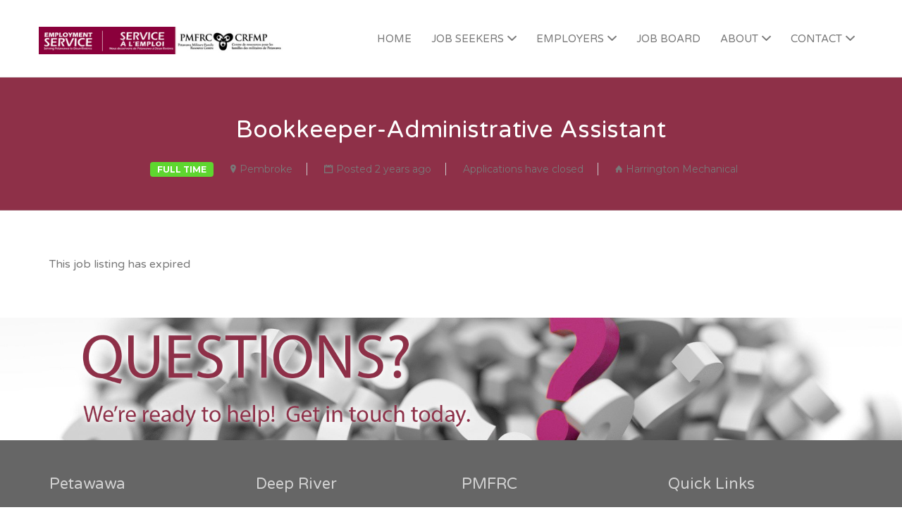

--- FILE ---
content_type: text/html; charset=UTF-8
request_url: https://petawawaemployment.ca/job/bookkeeper-administrative-assistant/
body_size: 14836
content:
<!DOCTYPE html>
<html lang="en-US">
<head>
	<meta charset="UTF-8" />

	<link rel="profile" href="https://gmpg.org/xfn/11" />
	<link rel="pingback" href="https://petawawaemployment.ca/xmlrpc.php" />

	<meta name="viewport" content="initial-scale=1">
	<meta name="viewport" content="width=device-width" />

	<title>Bookkeeper-Administrative Assistant &#8211; PMFRC Employment Service</title>
<meta name='robots' content='max-image-preview:large, noindex, follow' />
	<style>img:is([sizes="auto" i], [sizes^="auto," i]) { contain-intrinsic-size: 3000px 1500px }</style>
	<link rel='dns-prefetch' href='//maps.googleapis.com' />
<link rel='dns-prefetch' href='//fonts.googleapis.com' />
<link rel="alternate" type="application/rss+xml" title="PMFRC Employment Service &raquo; Feed" href="https://petawawaemployment.ca/feed/" />
<script type="text/javascript">
/* <![CDATA[ */
window._wpemojiSettings = {"baseUrl":"https:\/\/s.w.org\/images\/core\/emoji\/15.0.3\/72x72\/","ext":".png","svgUrl":"https:\/\/s.w.org\/images\/core\/emoji\/15.0.3\/svg\/","svgExt":".svg","source":{"concatemoji":"https:\/\/petawawaemployment.ca\/wp-includes\/js\/wp-emoji-release.min.js?ver=1c994f2b21ede1730926a7f641c0c505"}};
/*! This file is auto-generated */
!function(i,n){var o,s,e;function c(e){try{var t={supportTests:e,timestamp:(new Date).valueOf()};sessionStorage.setItem(o,JSON.stringify(t))}catch(e){}}function p(e,t,n){e.clearRect(0,0,e.canvas.width,e.canvas.height),e.fillText(t,0,0);var t=new Uint32Array(e.getImageData(0,0,e.canvas.width,e.canvas.height).data),r=(e.clearRect(0,0,e.canvas.width,e.canvas.height),e.fillText(n,0,0),new Uint32Array(e.getImageData(0,0,e.canvas.width,e.canvas.height).data));return t.every(function(e,t){return e===r[t]})}function u(e,t,n){switch(t){case"flag":return n(e,"\ud83c\udff3\ufe0f\u200d\u26a7\ufe0f","\ud83c\udff3\ufe0f\u200b\u26a7\ufe0f")?!1:!n(e,"\ud83c\uddfa\ud83c\uddf3","\ud83c\uddfa\u200b\ud83c\uddf3")&&!n(e,"\ud83c\udff4\udb40\udc67\udb40\udc62\udb40\udc65\udb40\udc6e\udb40\udc67\udb40\udc7f","\ud83c\udff4\u200b\udb40\udc67\u200b\udb40\udc62\u200b\udb40\udc65\u200b\udb40\udc6e\u200b\udb40\udc67\u200b\udb40\udc7f");case"emoji":return!n(e,"\ud83d\udc26\u200d\u2b1b","\ud83d\udc26\u200b\u2b1b")}return!1}function f(e,t,n){var r="undefined"!=typeof WorkerGlobalScope&&self instanceof WorkerGlobalScope?new OffscreenCanvas(300,150):i.createElement("canvas"),a=r.getContext("2d",{willReadFrequently:!0}),o=(a.textBaseline="top",a.font="600 32px Arial",{});return e.forEach(function(e){o[e]=t(a,e,n)}),o}function t(e){var t=i.createElement("script");t.src=e,t.defer=!0,i.head.appendChild(t)}"undefined"!=typeof Promise&&(o="wpEmojiSettingsSupports",s=["flag","emoji"],n.supports={everything:!0,everythingExceptFlag:!0},e=new Promise(function(e){i.addEventListener("DOMContentLoaded",e,{once:!0})}),new Promise(function(t){var n=function(){try{var e=JSON.parse(sessionStorage.getItem(o));if("object"==typeof e&&"number"==typeof e.timestamp&&(new Date).valueOf()<e.timestamp+604800&&"object"==typeof e.supportTests)return e.supportTests}catch(e){}return null}();if(!n){if("undefined"!=typeof Worker&&"undefined"!=typeof OffscreenCanvas&&"undefined"!=typeof URL&&URL.createObjectURL&&"undefined"!=typeof Blob)try{var e="postMessage("+f.toString()+"("+[JSON.stringify(s),u.toString(),p.toString()].join(",")+"));",r=new Blob([e],{type:"text/javascript"}),a=new Worker(URL.createObjectURL(r),{name:"wpTestEmojiSupports"});return void(a.onmessage=function(e){c(n=e.data),a.terminate(),t(n)})}catch(e){}c(n=f(s,u,p))}t(n)}).then(function(e){for(var t in e)n.supports[t]=e[t],n.supports.everything=n.supports.everything&&n.supports[t],"flag"!==t&&(n.supports.everythingExceptFlag=n.supports.everythingExceptFlag&&n.supports[t]);n.supports.everythingExceptFlag=n.supports.everythingExceptFlag&&!n.supports.flag,n.DOMReady=!1,n.readyCallback=function(){n.DOMReady=!0}}).then(function(){return e}).then(function(){var e;n.supports.everything||(n.readyCallback(),(e=n.source||{}).concatemoji?t(e.concatemoji):e.wpemoji&&e.twemoji&&(t(e.twemoji),t(e.wpemoji)))}))}((window,document),window._wpemojiSettings);
/* ]]> */
</script>
<link rel='stylesheet' id='mec-select2-style-css' href='https://petawawaemployment.ca/wp-content/plugins/modern-events-calendar-lite/assets/packages/select2/select2.min.css' type='text/css' media='all' />
<link rel='stylesheet' id='mec-font-icons-css' href='https://petawawaemployment.ca/wp-content/plugins/modern-events-calendar-lite/assets/css/iconfonts.css' type='text/css' media='all' />
<link rel='stylesheet' id='mec-frontend-style-css' href='https://petawawaemployment.ca/wp-content/plugins/modern-events-calendar-lite/assets/css/frontend.min.css' type='text/css' media='all' />
<link rel='stylesheet' id='mec-tooltip-style-css' href='https://petawawaemployment.ca/wp-content/plugins/modern-events-calendar-lite/assets/packages/tooltip/tooltip.css' type='text/css' media='all' />
<link rel='stylesheet' id='mec-tooltip-shadow-style-css' href='https://petawawaemployment.ca/wp-content/plugins/modern-events-calendar-lite/assets/packages/tooltip/tooltipster-sideTip-shadow.min.css' type='text/css' media='all' />
<link rel='stylesheet' id='featherlight-css' href='https://petawawaemployment.ca/wp-content/plugins/modern-events-calendar-lite/assets/packages/featherlight/featherlight.css' type='text/css' media='all' />
<link rel='stylesheet' id='mec-google-fonts-css' href='//fonts.googleapis.com/css?family=Montserrat%3A400%2C700%7CRoboto%3A100%2C300%2C400%2C700&#038;ver=6.7.2' type='text/css' media='all' />
<link rel='stylesheet' id='mec-lity-style-css' href='https://petawawaemployment.ca/wp-content/plugins/modern-events-calendar-lite/assets/packages/lity/lity.min.css' type='text/css' media='all' />
<link rel='stylesheet' id='mec-general-calendar-style-css' href='https://petawawaemployment.ca/wp-content/plugins/modern-events-calendar-lite/assets/css/mec-general-calendar.css' type='text/css' media='all' />
<style id='wp-emoji-styles-inline-css' type='text/css'>

	img.wp-smiley, img.emoji {
		display: inline !important;
		border: none !important;
		box-shadow: none !important;
		height: 1em !important;
		width: 1em !important;
		margin: 0 0.07em !important;
		vertical-align: -0.1em !important;
		background: none !important;
		padding: 0 !important;
	}
</style>
<link rel='stylesheet' id='wp-block-library-css' href='https://petawawaemployment.ca/wp-includes/css/dist/block-library/style.min.css' type='text/css' media='all' />
<style id='classic-theme-styles-inline-css' type='text/css'>
/*! This file is auto-generated */
.wp-block-button__link{color:#fff;background-color:#32373c;border-radius:9999px;box-shadow:none;text-decoration:none;padding:calc(.667em + 2px) calc(1.333em + 2px);font-size:1.125em}.wp-block-file__button{background:#32373c;color:#fff;text-decoration:none}
</style>
<style id='global-styles-inline-css' type='text/css'>
:root{--wp--preset--aspect-ratio--square: 1;--wp--preset--aspect-ratio--4-3: 4/3;--wp--preset--aspect-ratio--3-4: 3/4;--wp--preset--aspect-ratio--3-2: 3/2;--wp--preset--aspect-ratio--2-3: 2/3;--wp--preset--aspect-ratio--16-9: 16/9;--wp--preset--aspect-ratio--9-16: 9/16;--wp--preset--color--black: #000000;--wp--preset--color--cyan-bluish-gray: #abb8c3;--wp--preset--color--white: #ffffff;--wp--preset--color--pale-pink: #f78da7;--wp--preset--color--vivid-red: #cf2e2e;--wp--preset--color--luminous-vivid-orange: #ff6900;--wp--preset--color--luminous-vivid-amber: #fcb900;--wp--preset--color--light-green-cyan: #7bdcb5;--wp--preset--color--vivid-green-cyan: #00d084;--wp--preset--color--pale-cyan-blue: #8ed1fc;--wp--preset--color--vivid-cyan-blue: #0693e3;--wp--preset--color--vivid-purple: #9b51e0;--wp--preset--gradient--vivid-cyan-blue-to-vivid-purple: linear-gradient(135deg,rgba(6,147,227,1) 0%,rgb(155,81,224) 100%);--wp--preset--gradient--light-green-cyan-to-vivid-green-cyan: linear-gradient(135deg,rgb(122,220,180) 0%,rgb(0,208,130) 100%);--wp--preset--gradient--luminous-vivid-amber-to-luminous-vivid-orange: linear-gradient(135deg,rgba(252,185,0,1) 0%,rgba(255,105,0,1) 100%);--wp--preset--gradient--luminous-vivid-orange-to-vivid-red: linear-gradient(135deg,rgba(255,105,0,1) 0%,rgb(207,46,46) 100%);--wp--preset--gradient--very-light-gray-to-cyan-bluish-gray: linear-gradient(135deg,rgb(238,238,238) 0%,rgb(169,184,195) 100%);--wp--preset--gradient--cool-to-warm-spectrum: linear-gradient(135deg,rgb(74,234,220) 0%,rgb(151,120,209) 20%,rgb(207,42,186) 40%,rgb(238,44,130) 60%,rgb(251,105,98) 80%,rgb(254,248,76) 100%);--wp--preset--gradient--blush-light-purple: linear-gradient(135deg,rgb(255,206,236) 0%,rgb(152,150,240) 100%);--wp--preset--gradient--blush-bordeaux: linear-gradient(135deg,rgb(254,205,165) 0%,rgb(254,45,45) 50%,rgb(107,0,62) 100%);--wp--preset--gradient--luminous-dusk: linear-gradient(135deg,rgb(255,203,112) 0%,rgb(199,81,192) 50%,rgb(65,88,208) 100%);--wp--preset--gradient--pale-ocean: linear-gradient(135deg,rgb(255,245,203) 0%,rgb(182,227,212) 50%,rgb(51,167,181) 100%);--wp--preset--gradient--electric-grass: linear-gradient(135deg,rgb(202,248,128) 0%,rgb(113,206,126) 100%);--wp--preset--gradient--midnight: linear-gradient(135deg,rgb(2,3,129) 0%,rgb(40,116,252) 100%);--wp--preset--font-size--small: 13px;--wp--preset--font-size--medium: 20px;--wp--preset--font-size--large: 36px;--wp--preset--font-size--x-large: 42px;--wp--preset--spacing--20: 0.44rem;--wp--preset--spacing--30: 0.67rem;--wp--preset--spacing--40: 1rem;--wp--preset--spacing--50: 1.5rem;--wp--preset--spacing--60: 2.25rem;--wp--preset--spacing--70: 3.38rem;--wp--preset--spacing--80: 5.06rem;--wp--preset--shadow--natural: 6px 6px 9px rgba(0, 0, 0, 0.2);--wp--preset--shadow--deep: 12px 12px 50px rgba(0, 0, 0, 0.4);--wp--preset--shadow--sharp: 6px 6px 0px rgba(0, 0, 0, 0.2);--wp--preset--shadow--outlined: 6px 6px 0px -3px rgba(255, 255, 255, 1), 6px 6px rgba(0, 0, 0, 1);--wp--preset--shadow--crisp: 6px 6px 0px rgba(0, 0, 0, 1);}:where(.is-layout-flex){gap: 0.5em;}:where(.is-layout-grid){gap: 0.5em;}body .is-layout-flex{display: flex;}.is-layout-flex{flex-wrap: wrap;align-items: center;}.is-layout-flex > :is(*, div){margin: 0;}body .is-layout-grid{display: grid;}.is-layout-grid > :is(*, div){margin: 0;}:where(.wp-block-columns.is-layout-flex){gap: 2em;}:where(.wp-block-columns.is-layout-grid){gap: 2em;}:where(.wp-block-post-template.is-layout-flex){gap: 1.25em;}:where(.wp-block-post-template.is-layout-grid){gap: 1.25em;}.has-black-color{color: var(--wp--preset--color--black) !important;}.has-cyan-bluish-gray-color{color: var(--wp--preset--color--cyan-bluish-gray) !important;}.has-white-color{color: var(--wp--preset--color--white) !important;}.has-pale-pink-color{color: var(--wp--preset--color--pale-pink) !important;}.has-vivid-red-color{color: var(--wp--preset--color--vivid-red) !important;}.has-luminous-vivid-orange-color{color: var(--wp--preset--color--luminous-vivid-orange) !important;}.has-luminous-vivid-amber-color{color: var(--wp--preset--color--luminous-vivid-amber) !important;}.has-light-green-cyan-color{color: var(--wp--preset--color--light-green-cyan) !important;}.has-vivid-green-cyan-color{color: var(--wp--preset--color--vivid-green-cyan) !important;}.has-pale-cyan-blue-color{color: var(--wp--preset--color--pale-cyan-blue) !important;}.has-vivid-cyan-blue-color{color: var(--wp--preset--color--vivid-cyan-blue) !important;}.has-vivid-purple-color{color: var(--wp--preset--color--vivid-purple) !important;}.has-black-background-color{background-color: var(--wp--preset--color--black) !important;}.has-cyan-bluish-gray-background-color{background-color: var(--wp--preset--color--cyan-bluish-gray) !important;}.has-white-background-color{background-color: var(--wp--preset--color--white) !important;}.has-pale-pink-background-color{background-color: var(--wp--preset--color--pale-pink) !important;}.has-vivid-red-background-color{background-color: var(--wp--preset--color--vivid-red) !important;}.has-luminous-vivid-orange-background-color{background-color: var(--wp--preset--color--luminous-vivid-orange) !important;}.has-luminous-vivid-amber-background-color{background-color: var(--wp--preset--color--luminous-vivid-amber) !important;}.has-light-green-cyan-background-color{background-color: var(--wp--preset--color--light-green-cyan) !important;}.has-vivid-green-cyan-background-color{background-color: var(--wp--preset--color--vivid-green-cyan) !important;}.has-pale-cyan-blue-background-color{background-color: var(--wp--preset--color--pale-cyan-blue) !important;}.has-vivid-cyan-blue-background-color{background-color: var(--wp--preset--color--vivid-cyan-blue) !important;}.has-vivid-purple-background-color{background-color: var(--wp--preset--color--vivid-purple) !important;}.has-black-border-color{border-color: var(--wp--preset--color--black) !important;}.has-cyan-bluish-gray-border-color{border-color: var(--wp--preset--color--cyan-bluish-gray) !important;}.has-white-border-color{border-color: var(--wp--preset--color--white) !important;}.has-pale-pink-border-color{border-color: var(--wp--preset--color--pale-pink) !important;}.has-vivid-red-border-color{border-color: var(--wp--preset--color--vivid-red) !important;}.has-luminous-vivid-orange-border-color{border-color: var(--wp--preset--color--luminous-vivid-orange) !important;}.has-luminous-vivid-amber-border-color{border-color: var(--wp--preset--color--luminous-vivid-amber) !important;}.has-light-green-cyan-border-color{border-color: var(--wp--preset--color--light-green-cyan) !important;}.has-vivid-green-cyan-border-color{border-color: var(--wp--preset--color--vivid-green-cyan) !important;}.has-pale-cyan-blue-border-color{border-color: var(--wp--preset--color--pale-cyan-blue) !important;}.has-vivid-cyan-blue-border-color{border-color: var(--wp--preset--color--vivid-cyan-blue) !important;}.has-vivid-purple-border-color{border-color: var(--wp--preset--color--vivid-purple) !important;}.has-vivid-cyan-blue-to-vivid-purple-gradient-background{background: var(--wp--preset--gradient--vivid-cyan-blue-to-vivid-purple) !important;}.has-light-green-cyan-to-vivid-green-cyan-gradient-background{background: var(--wp--preset--gradient--light-green-cyan-to-vivid-green-cyan) !important;}.has-luminous-vivid-amber-to-luminous-vivid-orange-gradient-background{background: var(--wp--preset--gradient--luminous-vivid-amber-to-luminous-vivid-orange) !important;}.has-luminous-vivid-orange-to-vivid-red-gradient-background{background: var(--wp--preset--gradient--luminous-vivid-orange-to-vivid-red) !important;}.has-very-light-gray-to-cyan-bluish-gray-gradient-background{background: var(--wp--preset--gradient--very-light-gray-to-cyan-bluish-gray) !important;}.has-cool-to-warm-spectrum-gradient-background{background: var(--wp--preset--gradient--cool-to-warm-spectrum) !important;}.has-blush-light-purple-gradient-background{background: var(--wp--preset--gradient--blush-light-purple) !important;}.has-blush-bordeaux-gradient-background{background: var(--wp--preset--gradient--blush-bordeaux) !important;}.has-luminous-dusk-gradient-background{background: var(--wp--preset--gradient--luminous-dusk) !important;}.has-pale-ocean-gradient-background{background: var(--wp--preset--gradient--pale-ocean) !important;}.has-electric-grass-gradient-background{background: var(--wp--preset--gradient--electric-grass) !important;}.has-midnight-gradient-background{background: var(--wp--preset--gradient--midnight) !important;}.has-small-font-size{font-size: var(--wp--preset--font-size--small) !important;}.has-medium-font-size{font-size: var(--wp--preset--font-size--medium) !important;}.has-large-font-size{font-size: var(--wp--preset--font-size--large) !important;}.has-x-large-font-size{font-size: var(--wp--preset--font-size--x-large) !important;}
:where(.wp-block-post-template.is-layout-flex){gap: 1.25em;}:where(.wp-block-post-template.is-layout-grid){gap: 1.25em;}
:where(.wp-block-columns.is-layout-flex){gap: 2em;}:where(.wp-block-columns.is-layout-grid){gap: 2em;}
:root :where(.wp-block-pullquote){font-size: 1.5em;line-height: 1.6;}
</style>
<link rel='stylesheet' id='contact-form-7-css' href='https://petawawaemployment.ca/wp-content/plugins/contact-form-7/includes/css/styles.css' type='text/css' media='all' />
<link rel='stylesheet' id='select2-css' href='https://petawawaemployment.ca/wp-content/plugins/wp-job-manager/assets/lib/select2/select2.min.css' type='text/css' media='all' />
<link rel='stylesheet' id='if-menu-site-css-css' href='https://petawawaemployment.ca/wp-content/plugins/if-menu/assets/if-menu-site.css' type='text/css' media='all' />
<link rel='stylesheet' id='jobify-fonts-css' href='//fonts.googleapis.com/css?family=Varela+Round%3Aregular%7CMontserrat%3Aregular%2C700&#038;subset=latin,hebrew' type='text/css' media='all' />
<link rel='stylesheet' id='jobify-parent-css' href='https://petawawaemployment.ca/wp-content/themes/jobify/style.css' type='text/css' media='all' />
<style id='jobify-parent-inline-css' type='text/css'>
html{background-color:##ffffff;}body,input,textarea,select,body .chosen-container-single .chosen-single span,body .chosen-container-single .chosen-single div:before{color:#797979;}a,.job_listing-clickbox:hover{color:#6d6d6d;}a:active,a:hover{color:#545454;}.site-header,.nav-menu--primary .sub-menu{background:#ffffff;}.site-title{color:blank;}.nav-menu--primary ul li.highlight > a,.nav-menu--primary ul li.login > a{border-color:#797979;}.nav-menu--primary ul li.highlight > a:hover,.nav-menu--primary ul li.login > a:hover{color:#ffffff;background-color:#797979;border-color:#797979;}.search_jobs,.search_resumes,.cluster div,.job-type,.price-option__title,.entry-header__featured-image:hover .overlay,.widget_price_filter .ui-slider-horizontal .ui-slider-range{background-color:#8e3048;}.job_filters .search_jobs .filter_by_tag a.active{color:#8e3048;}.cluster div:after,input:focus,.widget_price_filter .ui-slider .ui-slider-handle,.select2-container--default.select2-container--focus .select2-selection--multiple{border-color:#8e3048;}ul.job_listings .job_listing:hover,.job_position_featured,li.type-resume:hover{box-shadow:inset 5px 0 0 #8e3048;}.button,input[type=button],button,#submitcomment,#commentform input[type=submit],.widget--footer input[type=submit],.mfp-close-btn-in .mfp-close,input[name=wp_job_manager_send_application],input[name=wp_job_manager_edit_application],input[name=submit_bookmark],.add-favorite,.update-favorite,#rcp_submit,input[name=wp_job_manager_resumes_apply_with_resume],input[name=wp_job_manager_resumes_apply_with_resume_create],.wpcf7-submit,input[type=submit].ninja-forms-field,input[name=submit-job-alert],.hero-search .search_jobs>div input[type=submit],.hero-search .search_resumes>div input[type=submit]{background-color:#8e3048;border-color:transparent;color:#fff;}.button:hover,input[type=button]:hover,button:hover,.job-manager-pagination a:hover,.job-manager-pagination span:hover,.page-numbers:hover,#searchform button:hover,#searchform input[type=submit]:hover,#submitcomment:hover,#commentform input[type=submit]:hover,.page-numbers.current,.widget--footer input[type=submit]:hover,.mfp-close-btn-in .mfp-close:hover,input[name=wp_job_manager_send_application]:hover,input[name=wp_job_manager_edit_application]:hover,input[name=submit_bookmark]:hover,.add-favorite:hover,.update-favorite:hover,#rcp_submit:hover,input[name=wp_job_manager_resumes_apply_with_resume]:hover,input[name=wp_job_manager_resumes_apply_with_resume_create]:hover,.wpcf7-submit:hover,input[type=submit].ninja-forms-field:hover,input[name=submit-job-alert]:hover,.tp-caption .button:hover{background-color:transparent;color:#8e3048;border-color:#8e3048;}.button--type-inverted,.widget--home-video .button,.load_more_jobs strong,.load_more_resumes strong,.job-manager-form.wp-job-manager-bookmarks-form a.bookmark-notice,.job-manager-form.wp-job-manager-favorites-form a.favorite-notice{color:#8e3048;border-color:#8e3048;}.button--type-inverted:hover,.widget--home-video .button:hover,.load_more_jobs strong:hover,.load_more_resumes strong:hover,.job-manager-form.wp-job-manager-bookmarks-form a.bookmark-notice:hover,.job-manager-form.wp-job-manager-favorites-form a.favorite-notice:hover{background-color:#8e3048;color:#fff;}.button--type-action,.button--type-secondary:hover,.single-product #content .single_add_to_cart_button,.checkout-button,#place_order,input[type=button].application_button,.application_button_link,input[type=button].resume_contact_button{color:#000000;background-color:transparent;border-color:#000000;}.button--type-action:hover,.button--type-secondary,.single-product #content .single_add_to_cart_button:hover,.checkout-button:hover,#place_order:hover,input[type=button].application_button:hover,.application_button_link:hover,input[type=button].resume_contact_button:hover{background-color:#000000;color:#ffffff;border-color:#000000;}.button--color-white,.button--color-white.button--type-inverted:hover,.button--type-hover-white:hover{color:#797979;background-color:#ffffff;border-color:#ffffff;}.button--color-white:hover,.button--color-white.button--type-inverted,.button--type-hover-inverted-white:hover{background-color:transparent;color:#ffffff;border-color:#ffffff;}body{padding-top:110px;font-family:"Varela Round","Helvetica Neue",Helvetica,Arial,sans-serif;font-weight:normal;line-height:1.5;}.footer-cta,.footer-cta a,.footer-cta tel{color:#ffffff;}.footer-cta a.button:hover{color:#666666 !important;}.footer-cta{background-color:#666666;}.widget-title--footer{color:#d1d1d1;}.widget--footer a{color:#d1d1d1;}.widget--footer{color:#d1d1d1;}.footer-widgets{background-color:#666666;}.copyright a{color:#ffffff;}.copyright{color:#ffffff;}.site-footer{background-color:#8e3048;}.button,input[type=button],button,#submitcomment,#commentform input[type=submit],.widget--footer input[type=submit],input[name=wp_job_manager_send_application],input[name=wp_job_manager_edit_application],input[name=submit_bookmark],#rcp_submit,input[name=wp_job_manager_resumes_apply_with_resume],input[name=wp_job_manager_resumes_apply_with_resume_create],.wpcf7-submit,input[type=submit].ninja-forms-field,input[name=submit-job-alert],.hero-search .search_jobs>div input[type=submit],.hero-search .search_resumes>div input[type=submit]{font-family:"Montserrat","Helvetica Neue",Helvetica,Arial,sans-serif;font-weight:bold;line-height:1.3;font-size:14px;}.entry-title{font-family:"Varela Round","Helvetica Neue",Helvetica,Arial,sans-serif;font-weight:normal;line-height:1.3;}.widget-description.widget-description--home,.callout-feature-content p,.hero-search__content p{font-family:"Varela Round","Helvetica Neue",Helvetica,Arial,sans-serif;font-weight:normal;line-height:1.5;}.widget-title.widget-title--home,.callout-feature-title,.hero-search__title{font-family:"Varela Round","Helvetica Neue",Helvetica,Arial,sans-serif;font-weight:normal;line-height:1.3;}.entry-content .rcp_form input[type=email],.entry-content .rcp_form input[type=password],.entry-content .rcp_form input[type=text],.jobify-input,input[type=email],input[type=number],input[type=password],input[type=search],input[type=tel],input[type=text],select,textarea,body .chosen-container-single .chosen-single span,body .chosen-container .chosen-results li.active-result{font-family:"Varela Round","Helvetica Neue",Helvetica,Arial,sans-serif;font-weight:normal;line-height:1;font-size:16px;}.widget-title{font-family:"Varela Round","Helvetica Neue",Helvetica,Arial,sans-serif;font-weight:normal;line-height:1.3;}
@media screen and (min-width: 1200px){.nav-menu--primary ul li a,.nav-menu--primary li a,.nav-menu--primary ul li a:hover,.nav-menu--primary li a:hover,.primary-menu-toggle,.searchform--header__submit,.searchform--header__input{color:#797979;}body{font-size:16px;}.entry-title{font-size:38px;}.widget-description.widget-description--home{font-size:16px;}.widget-title.widget-title--home{font-size:36px;}.page-header{font-family:"Varela Round","Helvetica Neue",Helvetica,Arial,sans-serif;font-weight:normal;font-size:34px;line-height:1.3;}.widget-title{font-size:22px;}}
</style>
<link rel='stylesheet' id='newsletter-css' href='https://petawawaemployment.ca/wp-content/plugins/newsletter/style.css' type='text/css' media='all' />
<link rel='stylesheet' id='jobify-child-css' href='https://petawawaemployment.ca/wp-content/themes/jobify-classic/style.css' type='text/css' media='all' />
<script type="text/javascript" src="https://petawawaemployment.ca/wp-includes/js/jquery/jquery.min.js" id="jquery-core-js"></script>
<script type="text/javascript" src="https://petawawaemployment.ca/wp-includes/js/jquery/jquery-migrate.min.js" id="jquery-migrate-js"></script>
<script type="text/javascript" src="https://petawawaemployment.ca/wp-content/plugins/modern-events-calendar-lite/assets/js/mec-general-calendar.js" id="mec-general-calendar-script-js"></script>
<script type="text/javascript" id="mec-frontend-script-js-extra">
/* <![CDATA[ */
var mecdata = {"day":"day","days":"days","hour":"hour","hours":"hours","minute":"minute","minutes":"minutes","second":"second","seconds":"seconds","elementor_edit_mode":"no","recapcha_key":"","ajax_url":"https:\/\/petawawaemployment.ca\/wp-admin\/admin-ajax.php","fes_nonce":"f89c9981b6","current_year":"2025","current_month":"02","datepicker_format":"mm\/dd\/yy&m\/d\/Y"};
/* ]]> */
</script>
<script type="text/javascript" src="https://petawawaemployment.ca/wp-content/plugins/modern-events-calendar-lite/assets/js/frontend.js" id="mec-frontend-script-js"></script>
<script type="text/javascript" src="https://petawawaemployment.ca/wp-content/plugins/modern-events-calendar-lite/assets/js/events.js" id="mec-events-script-js"></script>
<script type="text/javascript" src="https://maps.googleapis.com/maps/api/js?v=3&amp;libraries=geometry%2Cplaces&amp;language=en&amp;ver=6.7.2" id="google-maps-js"></script>
<script type="text/javascript" id="select2-js-extra">
/* <![CDATA[ */
var job_manager_select2_args = {"width":"100%"};
var job_manager_select2_filters_args = {"width":"100%","allowClear":"1","minimumResultsForSearch":"10","placeholder":"Any Category"};
/* ]]> */
</script>
<script type="text/javascript" src="https://petawawaemployment.ca/wp-content/plugins/wp-job-manager/assets/lib/select2/select2.full.min.js" id="select2-js"></script>
<link rel="https://api.w.org/" href="https://petawawaemployment.ca/wp-json/" /><link rel="alternate" title="JSON" type="application/json" href="https://petawawaemployment.ca/wp-json/wp/v2/job-listings/1273" /><link rel="alternate" title="oEmbed (JSON)" type="application/json+oembed" href="https://petawawaemployment.ca/wp-json/oembed/1.0/embed?url=https%3A%2F%2Fpetawawaemployment.ca%2F%3Fpost_type%3Djob_listing%26p%3D1273" />
<link rel="alternate" title="oEmbed (XML)" type="text/xml+oembed" href="https://petawawaemployment.ca/wp-json/oembed/1.0/embed?url=https%3A%2F%2Fpetawawaemployment.ca%2F%3Fpost_type%3Djob_listing%26p%3D1273&#038;format=xml" />

		<!-- GA Google Analytics @ https://m0n.co/ga -->
		<script async src="https://www.googletagmanager.com/gtag/js?id=G-8FHPCWY2GN"></script>
		<script>
			window.dataLayer = window.dataLayer || [];
			function gtag(){dataLayer.push(arguments);}
			gtag('js', new Date());
			gtag('config', 'G-8FHPCWY2GN');
		</script>

	<style id='job_manager_colors'>
.job-type.term-227, .job-type.career-fair { background-color: ; } 
.job-type.term-90, .job-type.casual { background-color: ; } 
.job-type.term-232, .job-type.commission { background-color: ; } 
.job-type.term-75, .job-type.fixed-term-contract { background-color: ; } 
.job-type.term-136, .job-type.flexible { background-color: ; } 
.job-type.term-19, .job-type.freelance { background-color: #ff5a5f; } 
.job-type.term-16, .job-type.full-time { background-color: #5ed62f; } 
.job-type.term-84, .job-type.on-call { background-color: ; } 
.job-type.term-86, .job-type.on-the-road { background-color: ; } 
.job-type.term-17, .job-type.part-time { background-color: #cc04ae; } 
.job-type.term-82, .job-type.permanent { background-color: ; } 
.job-type.term-85, .job-type.remote { background-color: ; } 
.job-type.term-83, .job-type.seasonal { background-color: ; } 
.job-type.term-222, .job-type.student { background-color: ; } 
.job-type.term-18, .job-type.temporary { background-color: #727272; } 
.job-type.term-221, .job-type.various { background-color: ; } 
</style>
<meta name="generator" content="Powered by WPBakery Page Builder - drag and drop page builder for WordPress."/>
		<style type="text/css">
				.site-title span {
			position: absolute;
			clip: rect(1px, 1px, 1px, 1px);
		}
				.site-branding,
		.site-description,
		.site-branding:hover {
			color: #fff;
			text-decoration: none;
		}
		</style>
		<meta name="generator" content="Powered by Slider Revolution 6.5.15 - responsive, Mobile-Friendly Slider Plugin for WordPress with comfortable drag and drop interface." />
<link rel="icon" href="https://petawawaemployment.ca/wp-content/uploads/2022/02/favicon.png" sizes="32x32" />
<link rel="icon" href="https://petawawaemployment.ca/wp-content/uploads/2022/02/favicon.png" sizes="192x192" />
<link rel="apple-touch-icon" href="https://petawawaemployment.ca/wp-content/uploads/2022/02/favicon.png" />
<meta name="msapplication-TileImage" content="https://petawawaemployment.ca/wp-content/uploads/2022/02/favicon.png" />
<script>function setREVStartSize(e){
			//window.requestAnimationFrame(function() {
				window.RSIW = window.RSIW===undefined ? window.innerWidth : window.RSIW;
				window.RSIH = window.RSIH===undefined ? window.innerHeight : window.RSIH;
				try {
					var pw = document.getElementById(e.c).parentNode.offsetWidth,
						newh;
					pw = pw===0 || isNaN(pw) ? window.RSIW : pw;
					e.tabw = e.tabw===undefined ? 0 : parseInt(e.tabw);
					e.thumbw = e.thumbw===undefined ? 0 : parseInt(e.thumbw);
					e.tabh = e.tabh===undefined ? 0 : parseInt(e.tabh);
					e.thumbh = e.thumbh===undefined ? 0 : parseInt(e.thumbh);
					e.tabhide = e.tabhide===undefined ? 0 : parseInt(e.tabhide);
					e.thumbhide = e.thumbhide===undefined ? 0 : parseInt(e.thumbhide);
					e.mh = e.mh===undefined || e.mh=="" || e.mh==="auto" ? 0 : parseInt(e.mh,0);
					if(e.layout==="fullscreen" || e.l==="fullscreen")
						newh = Math.max(e.mh,window.RSIH);
					else{
						e.gw = Array.isArray(e.gw) ? e.gw : [e.gw];
						for (var i in e.rl) if (e.gw[i]===undefined || e.gw[i]===0) e.gw[i] = e.gw[i-1];
						e.gh = e.el===undefined || e.el==="" || (Array.isArray(e.el) && e.el.length==0)? e.gh : e.el;
						e.gh = Array.isArray(e.gh) ? e.gh : [e.gh];
						for (var i in e.rl) if (e.gh[i]===undefined || e.gh[i]===0) e.gh[i] = e.gh[i-1];
											
						var nl = new Array(e.rl.length),
							ix = 0,
							sl;
						e.tabw = e.tabhide>=pw ? 0 : e.tabw;
						e.thumbw = e.thumbhide>=pw ? 0 : e.thumbw;
						e.tabh = e.tabhide>=pw ? 0 : e.tabh;
						e.thumbh = e.thumbhide>=pw ? 0 : e.thumbh;
						for (var i in e.rl) nl[i] = e.rl[i]<window.RSIW ? 0 : e.rl[i];
						sl = nl[0];
						for (var i in nl) if (sl>nl[i] && nl[i]>0) { sl = nl[i]; ix=i;}
						var m = pw>(e.gw[ix]+e.tabw+e.thumbw) ? 1 : (pw-(e.tabw+e.thumbw)) / (e.gw[ix]);
						newh =  (e.gh[ix] * m) + (e.tabh + e.thumbh);
					}
					var el = document.getElementById(e.c);
					if (el!==null && el) el.style.height = newh+"px";
					el = document.getElementById(e.c+"_wrapper");
					if (el!==null && el) {
						el.style.height = newh+"px";
						el.style.display = "block";
					}
				} catch(e){
					console.log("Failure at Presize of Slider:" + e)
				}
			//});
		  };</script>
		<style type="text/css" id="wp-custom-css">
			.one-half {
    position: relative;
    margin-right: 4%;
    float: left;
        margin-bottom: 20px;
 
}
 
.one-half { width: 48%; }
 
.last {
    margin-right: 0 !important;
    clear: right;
}

.wpcf7 input[type="url"] {width:100%;}

.foot-band img {width:100%;}

.foot-cta img {width:100%;}

.widget-title--job_listing {text-align:left;}


.col-sm-9 {width:100%;}
.col-sm-3 {display:none;}


.content-area {margin-top:50 !important; }

strong {color:#000;}

.wpcf7-list-item {width:100%;}



.hero-search__title {color:#fff !important;}

ul.job_listings {margin-bottom:50px;} 

.nav-menu-break-large .nav-menu--primary .sub-menu {border:1px solid aliceblue;}

.hentry {margin-bottom:0em !important;}

.nav-menu-break-large .nav-menu--primary a, .nav-menu-break-large ul.nav-menu--primary a {padding:8px 10px !important;}

input {border:1px solid #ccc;}

input[type="submit"] {width:100%;}

.wpcf7-validates-as-date {width:100%;}

label {font:500 14px/normal Montserrat,sans-serif !important;}

.mec-wrap .select {display:inline-block; width:45%;}

.select {display:inline-block; width:100%;}

.mec-wrap .mec-search-form .mec-date-search select:last-child {width:100%;}

.vc_btn3.vc_btn3-color-juicy-pink, .vc_btn3.vc_btn3-color-juicy-pink.vc_btn3-style-flat {background-color:#8e3048;}

.vc_gitem-zone {max-height:400px;}

a {color:#8e3048;}

.footer-widgets {padding:3em 0 !important;}

.site-title {width:350px;}
.site-title img {max-width:100%;}

.page-title {color:#fff;}

.page-header {background:#8e3048 !important;}




.overlay {
background:transparent;
position:relative;
width:640px; /* your iframe width */
height:480px; /* your iframe height */
top:480px; /* your iframe height */
margin-top:-480px; /* your iframe height */
}







@media screen and (max-width: 600px) {
.foot-cta {display:none;}
}		</style>
		<noscript><style> .wpb_animate_when_almost_visible { opacity: 1; }</style></noscript><style type="text/css">.mec-wrap, .mec-wrap div:not([class^="elementor-"]), .lity-container, .mec-wrap h1, .mec-wrap h2, .mec-wrap h3, .mec-wrap h4, .mec-wrap h5, .mec-wrap h6, .entry-content .mec-wrap h1, .entry-content .mec-wrap h2, .entry-content .mec-wrap h3, .entry-content .mec-wrap h4, .entry-content .mec-wrap h5, .entry-content .mec-wrap h6, .mec-wrap .mec-totalcal-box input[type="submit"], .mec-wrap .mec-totalcal-box .mec-totalcal-view span, .mec-agenda-event-title a, .lity-content .mec-events-meta-group-booking select, .lity-content .mec-book-ticket-variation h5, .lity-content .mec-events-meta-group-booking input[type="number"], .lity-content .mec-events-meta-group-booking input[type="text"], .lity-content .mec-events-meta-group-booking input[type="email"],.mec-organizer-item a, .mec-single-event .mec-events-meta-group-booking ul.mec-book-tickets-container li.mec-book-ticket-container label { font-family: "Montserrat", -apple-system, BlinkMacSystemFont, "Segoe UI", Roboto, sans-serif;}.mec-event-content p, .mec-search-bar-result .mec-event-detail{ font-family: Roboto, sans-serif;} .mec-wrap .mec-totalcal-box input, .mec-wrap .mec-totalcal-box select, .mec-checkboxes-search .mec-searchbar-category-wrap, .mec-wrap .mec-totalcal-box .mec-totalcal-view span { font-family: "Roboto", Helvetica, Arial, sans-serif; }.mec-event-grid-modern .event-grid-modern-head .mec-event-day, .mec-event-list-minimal .mec-time-details, .mec-event-list-minimal .mec-event-detail, .mec-event-list-modern .mec-event-detail, .mec-event-grid-minimal .mec-time-details, .mec-event-grid-minimal .mec-event-detail, .mec-event-grid-simple .mec-event-detail, .mec-event-cover-modern .mec-event-place, .mec-event-cover-clean .mec-event-place, .mec-calendar .mec-event-article .mec-localtime-details div, .mec-calendar .mec-event-article .mec-event-detail, .mec-calendar.mec-calendar-daily .mec-calendar-d-top h2, .mec-calendar.mec-calendar-daily .mec-calendar-d-top h3, .mec-toggle-item-col .mec-event-day, .mec-weather-summary-temp { font-family: "Roboto", sans-serif; } .mec-fes-form, .mec-fes-list, .mec-fes-form input, .mec-event-date .mec-tooltip .box, .mec-event-status .mec-tooltip .box, .ui-datepicker.ui-widget, .mec-fes-form button[type="submit"].mec-fes-sub-button, .mec-wrap .mec-timeline-events-container p, .mec-wrap .mec-timeline-events-container h4, .mec-wrap .mec-timeline-events-container div, .mec-wrap .mec-timeline-events-container a, .mec-wrap .mec-timeline-events-container span { font-family: -apple-system, BlinkMacSystemFont, "Segoe UI", Roboto, sans-serif !important; }.mec-event-grid-minimal .mec-modal-booking-button:hover, .mec-events-timeline-wrap .mec-organizer-item a, .mec-events-timeline-wrap .mec-organizer-item:after, .mec-events-timeline-wrap .mec-shortcode-organizers i, .mec-timeline-event .mec-modal-booking-button, .mec-wrap .mec-map-lightbox-wp.mec-event-list-classic .mec-event-date, .mec-timetable-t2-col .mec-modal-booking-button:hover, .mec-event-container-classic .mec-modal-booking-button:hover, .mec-calendar-events-side .mec-modal-booking-button:hover, .mec-event-grid-yearly  .mec-modal-booking-button, .mec-events-agenda .mec-modal-booking-button, .mec-event-grid-simple .mec-modal-booking-button, .mec-event-list-minimal  .mec-modal-booking-button:hover, .mec-timeline-month-divider,  .mec-wrap.colorskin-custom .mec-totalcal-box .mec-totalcal-view span:hover,.mec-wrap.colorskin-custom .mec-calendar.mec-event-calendar-classic .mec-selected-day,.mec-wrap.colorskin-custom .mec-color, .mec-wrap.colorskin-custom .mec-event-sharing-wrap .mec-event-sharing > li:hover a, .mec-wrap.colorskin-custom .mec-color-hover:hover, .mec-wrap.colorskin-custom .mec-color-before *:before ,.mec-wrap.colorskin-custom .mec-widget .mec-event-grid-classic.owl-carousel .owl-nav i,.mec-wrap.colorskin-custom .mec-event-list-classic a.magicmore:hover,.mec-wrap.colorskin-custom .mec-event-grid-simple:hover .mec-event-title,.mec-wrap.colorskin-custom .mec-single-event .mec-event-meta dd.mec-events-event-categories:before,.mec-wrap.colorskin-custom .mec-single-event-date:before,.mec-wrap.colorskin-custom .mec-single-event-time:before,.mec-wrap.colorskin-custom .mec-events-meta-group.mec-events-meta-group-venue:before,.mec-wrap.colorskin-custom .mec-calendar .mec-calendar-side .mec-previous-month i,.mec-wrap.colorskin-custom .mec-calendar .mec-calendar-side .mec-next-month:hover,.mec-wrap.colorskin-custom .mec-calendar .mec-calendar-side .mec-previous-month:hover,.mec-wrap.colorskin-custom .mec-calendar .mec-calendar-side .mec-next-month:hover,.mec-wrap.colorskin-custom .mec-calendar.mec-event-calendar-classic dt.mec-selected-day:hover,.mec-wrap.colorskin-custom .mec-infowindow-wp h5 a:hover, .colorskin-custom .mec-events-meta-group-countdown .mec-end-counts h3,.mec-calendar .mec-calendar-side .mec-next-month i,.mec-wrap .mec-totalcal-box i,.mec-calendar .mec-event-article .mec-event-title a:hover,.mec-attendees-list-details .mec-attendee-profile-link a:hover,.mec-wrap.colorskin-custom .mec-next-event-details li i, .mec-next-event-details i:before, .mec-marker-infowindow-wp .mec-marker-infowindow-count, .mec-next-event-details a,.mec-wrap.colorskin-custom .mec-events-masonry-cats a.mec-masonry-cat-selected,.lity .mec-color,.lity .mec-color-before :before,.lity .mec-color-hover:hover,.lity .mec-wrap .mec-color,.lity .mec-wrap .mec-color-before :before,.lity .mec-wrap .mec-color-hover:hover,.leaflet-popup-content .mec-color,.leaflet-popup-content .mec-color-before :before,.leaflet-popup-content .mec-color-hover:hover,.leaflet-popup-content .mec-wrap .mec-color,.leaflet-popup-content .mec-wrap .mec-color-before :before,.leaflet-popup-content .mec-wrap .mec-color-hover:hover, .mec-calendar.mec-calendar-daily .mec-calendar-d-table .mec-daily-view-day.mec-daily-view-day-active.mec-color, .mec-map-boxshow div .mec-map-view-event-detail.mec-event-detail i,.mec-map-boxshow div .mec-map-view-event-detail.mec-event-detail:hover,.mec-map-boxshow .mec-color,.mec-map-boxshow .mec-color-before :before,.mec-map-boxshow .mec-color-hover:hover,.mec-map-boxshow .mec-wrap .mec-color,.mec-map-boxshow .mec-wrap .mec-color-before :before,.mec-map-boxshow .mec-wrap .mec-color-hover:hover, .mec-choosen-time-message, .mec-booking-calendar-month-navigation .mec-next-month:hover, .mec-booking-calendar-month-navigation .mec-previous-month:hover, .mec-yearly-view-wrap .mec-agenda-event-title a:hover, .mec-yearly-view-wrap .mec-yearly-title-sec .mec-next-year i, .mec-yearly-view-wrap .mec-yearly-title-sec .mec-previous-year i, .mec-yearly-view-wrap .mec-yearly-title-sec .mec-next-year:hover, .mec-yearly-view-wrap .mec-yearly-title-sec .mec-previous-year:hover, .mec-av-spot .mec-av-spot-head .mec-av-spot-box span, .mec-wrap.colorskin-custom .mec-calendar .mec-calendar-side .mec-previous-month:hover .mec-load-month-link, .mec-wrap.colorskin-custom .mec-calendar .mec-calendar-side .mec-next-month:hover .mec-load-month-link, .mec-yearly-view-wrap .mec-yearly-title-sec .mec-previous-year:hover .mec-load-month-link, .mec-yearly-view-wrap .mec-yearly-title-sec .mec-next-year:hover .mec-load-month-link, .mec-skin-list-events-container .mec-data-fields-tooltip .mec-data-fields-tooltip-box ul .mec-event-data-field-item a, .mec-booking-shortcode .mec-event-ticket-name, .mec-booking-shortcode .mec-event-ticket-price, .mec-booking-shortcode .mec-ticket-variation-name, .mec-booking-shortcode .mec-ticket-variation-price, .mec-booking-shortcode label, .mec-booking-shortcode .nice-select, .mec-booking-shortcode input, .mec-booking-shortcode span.mec-book-price-detail-description, .mec-booking-shortcode .mec-ticket-name, .mec-booking-shortcode label.wn-checkbox-label, .mec-wrap.mec-cart table tr td a {color: #8e3048}.mec-skin-carousel-container .mec-event-footer-carousel-type3 .mec-modal-booking-button:hover, .mec-wrap.colorskin-custom .mec-event-sharing .mec-event-share:hover .event-sharing-icon,.mec-wrap.colorskin-custom .mec-event-grid-clean .mec-event-date,.mec-wrap.colorskin-custom .mec-event-list-modern .mec-event-sharing > li:hover a i,.mec-wrap.colorskin-custom .mec-event-list-modern .mec-event-sharing .mec-event-share:hover .mec-event-sharing-icon,.mec-wrap.colorskin-custom .mec-event-list-modern .mec-event-sharing li:hover a i,.mec-wrap.colorskin-custom .mec-calendar:not(.mec-event-calendar-classic) .mec-selected-day,.mec-wrap.colorskin-custom .mec-calendar .mec-selected-day:hover,.mec-wrap.colorskin-custom .mec-calendar .mec-calendar-row  dt.mec-has-event:hover,.mec-wrap.colorskin-custom .mec-calendar .mec-has-event:after, .mec-wrap.colorskin-custom .mec-bg-color, .mec-wrap.colorskin-custom .mec-bg-color-hover:hover, .colorskin-custom .mec-event-sharing-wrap:hover > li, .mec-wrap.colorskin-custom .mec-totalcal-box .mec-totalcal-view span.mec-totalcalview-selected,.mec-wrap .flip-clock-wrapper ul li a div div.inn,.mec-wrap .mec-totalcal-box .mec-totalcal-view span.mec-totalcalview-selected,.event-carousel-type1-head .mec-event-date-carousel,.mec-event-countdown-style3 .mec-event-date,#wrap .mec-wrap article.mec-event-countdown-style1,.mec-event-countdown-style1 .mec-event-countdown-part3 a.mec-event-button,.mec-wrap .mec-event-countdown-style2,.mec-map-get-direction-btn-cnt input[type="submit"],.mec-booking button,span.mec-marker-wrap,.mec-wrap.colorskin-custom .mec-timeline-events-container .mec-timeline-event-date:before, .mec-has-event-for-booking.mec-active .mec-calendar-novel-selected-day, .mec-booking-tooltip.multiple-time .mec-booking-calendar-date.mec-active, .mec-booking-tooltip.multiple-time .mec-booking-calendar-date:hover, .mec-ongoing-normal-label, .mec-calendar .mec-has-event:after, .mec-event-list-modern .mec-event-sharing li:hover .telegram{background-color: #8e3048;}.mec-booking-tooltip.multiple-time .mec-booking-calendar-date:hover, .mec-calendar-day.mec-active .mec-booking-tooltip.multiple-time .mec-booking-calendar-date.mec-active{ background-color: #8e3048;}.mec-skin-carousel-container .mec-event-footer-carousel-type3 .mec-modal-booking-button:hover, .mec-timeline-month-divider, .mec-wrap.colorskin-custom .mec-single-event .mec-speakers-details ul li .mec-speaker-avatar a:hover img,.mec-wrap.colorskin-custom .mec-event-list-modern .mec-event-sharing > li:hover a i,.mec-wrap.colorskin-custom .mec-event-list-modern .mec-event-sharing .mec-event-share:hover .mec-event-sharing-icon,.mec-wrap.colorskin-custom .mec-event-list-standard .mec-month-divider span:before,.mec-wrap.colorskin-custom .mec-single-event .mec-social-single:before,.mec-wrap.colorskin-custom .mec-single-event .mec-frontbox-title:before,.mec-wrap.colorskin-custom .mec-calendar .mec-calendar-events-side .mec-table-side-day, .mec-wrap.colorskin-custom .mec-border-color, .mec-wrap.colorskin-custom .mec-border-color-hover:hover, .colorskin-custom .mec-single-event .mec-frontbox-title:before, .colorskin-custom .mec-single-event .mec-wrap-checkout h4:before, .colorskin-custom .mec-single-event .mec-events-meta-group-booking form > h4:before, .mec-wrap.colorskin-custom .mec-totalcal-box .mec-totalcal-view span.mec-totalcalview-selected,.mec-wrap .mec-totalcal-box .mec-totalcal-view span.mec-totalcalview-selected,.event-carousel-type1-head .mec-event-date-carousel:after,.mec-wrap.colorskin-custom .mec-events-masonry-cats a.mec-masonry-cat-selected, .mec-marker-infowindow-wp .mec-marker-infowindow-count, .mec-wrap.colorskin-custom .mec-events-masonry-cats a:hover, .mec-has-event-for-booking .mec-calendar-novel-selected-day, .mec-booking-tooltip.multiple-time .mec-booking-calendar-date.mec-active, .mec-booking-tooltip.multiple-time .mec-booking-calendar-date:hover, .mec-virtual-event-history h3:before, .mec-booking-tooltip.multiple-time .mec-booking-calendar-date:hover, .mec-calendar-day.mec-active .mec-booking-tooltip.multiple-time .mec-booking-calendar-date.mec-active, .mec-rsvp-form-box form > h4:before, .mec-wrap .mec-box-title::before, .mec-box-title::before  {border-color: #8e3048;}.mec-wrap.colorskin-custom .mec-event-countdown-style3 .mec-event-date:after,.mec-wrap.colorskin-custom .mec-month-divider span:before, .mec-calendar.mec-event-container-simple dl dt.mec-selected-day, .mec-calendar.mec-event-container-simple dl dt.mec-selected-day:hover{border-bottom-color:#8e3048;}.mec-wrap.colorskin-custom  article.mec-event-countdown-style1 .mec-event-countdown-part2:after{border-color: transparent transparent transparent #8e3048;}.mec-wrap.colorskin-custom .mec-box-shadow-color { box-shadow: 0 4px 22px -7px #8e3048;}.mec-events-timeline-wrap .mec-shortcode-organizers, .mec-timeline-event .mec-modal-booking-button, .mec-events-timeline-wrap:before, .mec-wrap.colorskin-custom .mec-timeline-event-local-time, .mec-wrap.colorskin-custom .mec-timeline-event-time ,.mec-wrap.colorskin-custom .mec-timeline-event-location,.mec-choosen-time-message { background: rgba(142,48,72,.11);}.mec-wrap.colorskin-custom .mec-timeline-events-container .mec-timeline-event-date:after{ background: rgba(142,48,72,.3);}.mec-booking-shortcode button { box-shadow: 0 2px 2px rgba(142 48 72 / 27%);}.mec-booking-shortcode button.mec-book-form-back-button{ background-color: rgba(142 48 72 / 40%);}.mec-events-meta-group-booking-shortcode{ background: rgba(142,48,72,.14);}.mec-booking-shortcode label.wn-checkbox-label, .mec-booking-shortcode .nice-select,.mec-booking-shortcode input, .mec-booking-shortcode .mec-book-form-gateway-label input[type=radio]:before, .mec-booking-shortcode input[type=radio]:checked:before, .mec-booking-shortcode ul.mec-book-price-details li, .mec-booking-shortcode ul.mec-book-price-details{ border-color: rgba(142 48 72 / 27%) !important;}.mec-booking-shortcode input::-webkit-input-placeholder,.mec-booking-shortcode textarea::-webkit-input-placeholder{color: #8e3048}.mec-booking-shortcode input::-moz-placeholder,.mec-booking-shortcode textarea::-moz-placeholder{color: #8e3048}.mec-booking-shortcode input:-ms-input-placeholder,.mec-booking-shortcode textarea:-ms-input-placeholder {color: #8e3048}.mec-booking-shortcode input:-moz-placeholder,.mec-booking-shortcode textarea:-moz-placeholder {color: #8e3048}.mec-booking-shortcode label.wn-checkbox-label:after, .mec-booking-shortcode label.wn-checkbox-label:before, .mec-booking-shortcode input[type=radio]:checked:after{background-color: #8e3048}</style></head>

<body data-rsssl=1 class="job_listing-template-default single single-job_listing postid-1273 single-listing-style-side single-resume-style-side wp-job-manager-categories-enabled wp-job-manager-apply-email wp-job-manager ninjaforms-contact-job-form wp-job-manager-contact-listing testimonials ninja-forms custom-font nav-menu-break-large fixed-header jobify-classic wpb-js-composer js-comp-ver-6.6.0 vc_responsive">

	<div id="page" class="hfeed site">

		<header id="masthead" class="site-header" role="banner">
			<div class="container">

				<div class="site-header__wrap">

					<a href="https://petawawaemployment.ca/" title="PMFRC Employment Service" rel="home" class="site-branding">
												<h2 class="site-title">
															<img src="https://petawawaemployment.ca/wp-content/uploads/2022/10/PMFRC-ES-logo-2.png" width="400" height="44" alt="" />
							
							<span>PMFRC Employment Service</span>
						</h2>
						<h2 class="site-description"></h2>
					</a>

					<nav id="site-navigation" class="site-primary-navigation">
						<a href="#site-navigation" class="js-primary-menu-toggle primary-menu-toggle primary-menu-toggle--close">Close</a>

						<form role="search" method="get" id="searchform" class="searchform searchform--header" action="https://petawawaemployment.ca/">
	<label class="screen-reader-text" for="s">Search for:</label>
	<input type="text" value="" name="s" id="s" class="searchform__input searchform--header__input" placeholder="Keywords..." />
	<button type="submit" id="searchsubmit" class="searchform__submit searchform--header__submit"><span class="screen-reader-text">Search</button>
</form>
<div class="nav-menu nav-menu--primary"><ul id="menu-main-nav-menu" class="nav-menu nav-menu--primary"><li id="menu-item-96" class="menu-item menu-item-type-post_type menu-item-object-page menu-item-home menu-item-96"><a href="https://petawawaemployment.ca/">HOME</a></li>
<li id="menu-item-97" class="menu-item menu-item-type-custom menu-item-object-custom menu-item-has-children menu-item-97"><a>JOB SEEKERS</a>
<ul class="sub-menu">
	<li id="menu-item-369" class="menu-item menu-item-type-post_type menu-item-object-page menu-item-369"><a href="https://petawawaemployment.ca/support-for-job-seekers/">Support for Job Seekers</a></li>
	<li id="menu-item-476" class="menu-item menu-item-type-post_type menu-item-object-page menu-item-476"><a href="https://petawawaemployment.ca/support-for-military-community/">Support for Military Community</a></li>
	<li id="menu-item-311" class="menu-item menu-item-type-post_type menu-item-object-page menu-item-311"><a href="https://petawawaemployment.ca/job-board/">Job Board</a></li>
	<li id="menu-item-564" class="menu-item menu-item-type-post_type menu-item-object-page menu-item-564"><a href="https://petawawaemployment.ca/apprenticeships/">Apprenticeships</a></li>
	<li id="menu-item-479" class="menu-item menu-item-type-post_type menu-item-object-page menu-item-479"><a href="https://petawawaemployment.ca/services-en-francais/">Services en français</a></li>
</ul>
</li>
<li id="menu-item-98" class="menu-item menu-item-type-custom menu-item-object-custom menu-item-has-children menu-item-98"><a>EMPLOYERS</a>
<ul class="sub-menu">
	<li id="menu-item-485" class="menu-item menu-item-type-post_type menu-item-object-page menu-item-485"><a href="https://petawawaemployment.ca/support-for-employers/">Support for Employers</a></li>
	<li id="menu-item-490" class="menu-item menu-item-type-post_type menu-item-object-page menu-item-490"><a href="https://petawawaemployment.ca/post-job/">Post A Job</a></li>
</ul>
</li>
<li id="menu-item-290" class="menu-item menu-item-type-post_type menu-item-object-page menu-item-290"><a href="https://petawawaemployment.ca/job-board/">JOB BOARD</a></li>
<li id="menu-item-100" class="menu-item menu-item-type-custom menu-item-object-custom menu-item-has-children menu-item-100"><a>ABOUT</a>
<ul class="sub-menu">
	<li id="menu-item-285" class="menu-item menu-item-type-post_type menu-item-object-page menu-item-285"><a href="https://petawawaemployment.ca/our-story/">Our Story</a></li>
	<li id="menu-item-366" class="menu-item menu-item-type-post_type menu-item-object-page current_page_parent menu-item-366"><a href="https://petawawaemployment.ca/promo-box-archive/">News Archive</a></li>
	<li id="menu-item-265" class="menu-item menu-item-type-post_type menu-item-object-page menu-item-265"><a href="https://petawawaemployment.ca/faq/">FAQs</a></li>
</ul>
</li>
<li id="menu-item-240" class="menu-item menu-item-type-custom menu-item-object-custom menu-item-has-children menu-item-240"><a>CONTACT</a>
<ul class="sub-menu">
	<li id="menu-item-195" class="menu-item menu-item-type-post_type menu-item-object-page menu-item-195"><a href="https://petawawaemployment.ca/contact-us/">Contact Us</a></li>
	<li id="menu-item-243" class="menu-item menu-item-type-post_type menu-item-object-page menu-item-243"><a href="https://petawawaemployment.ca/our-team/">Our Team</a></li>
	<li id="menu-item-246" class="menu-item menu-item-type-post_type menu-item-object-page menu-item-246"><a href="https://petawawaemployment.ca/how-are-we-doing/">How Are We Doing?</a></li>
	<li id="menu-item-249" class="menu-item menu-item-type-post_type menu-item-object-page menu-item-249"><a href="https://petawawaemployment.ca/accessibility/">Accessibility</a></li>
</ul>
</li>
</ul></div>					</nav>
				</div>

				<a href="#site-navigation" class="js-primary-menu-toggle primary-menu-toggle primary-menu-toggle--open"><span class="screen-reader-text">Menu</span></a>
			</div>
		</header><!-- #masthead -->

		<div id="main" class="site-main">

	
		
<div class="single_job_listing">

	<div class="page-header">
		<h1 class="page-title">
			Bookkeeper-Administrative Assistant		</h1>
		<h3 class="page-subtitle">
			
<ul class="job-listing-meta meta">
	
			<li class="job-type full-time">Full Time</li>
	
	<li class="location"><a class="google_map_link" href="http://maps.google.com/maps?q=Pembroke&#038;zoom=14&#038;size=512x512&#038;maptype=roadmap&#038;sensor=false" target="_blank">Pembroke</a></li>

	<li class="date-posted">Posted 2 years ago</li>

			<li class="listing-expired">Applications have closed</li>
	
	<li class="job-company">
			<a href="https://petawawaemployment.ca/company/Harrington%20Mechanical/" target="_blank">Harrington Mechanical</a>
	</li>
</ul>

		</h3>
	</div>

	<div id="content" class="container content-area" role="main">

					<div class="job-manager-info">This job listing has expired</div>
			</div>

	
</div>

	

		</div><!-- #main -->
<div class="foot-cta"><a href="/contact-us"><img src="/wp-content/uploads/2022/04/Questions.jpg"></a></div>
				
		<footer id="colophon" class="site-footer skin-1-footer" role="contentinfo">
						<div class="footer-widgets">
				<div class="container">
					<div class="row">
						 
							<div class="col-xs-12 col-md-6 col-lg-3">
								<aside id="custom_html-4" class="widget_text widget widget--footer widget_custom_html"><h3 class="widget-title widget-title--footer">Petawawa</h3><div class="textwidget custom-html-widget"><iframe src="https://www.google.com/maps/embed?pb=!1m18!1m12!1m3!1d2777.1604136838623!2d-77.26245168497869!3d45.888104713079144!2m3!1f0!2f0!3f0!3m2!1i1024!2i768!4f13.1!3m3!1m2!1s0x4cd6ccadbf4b0d67%3A0x6d41df46c170bb79!2s3025%20Petawawa%20Blvd%2C%20Petawawa%2C%20ON%20K8H%201X9!5e0!3m2!1sen!2sca!4v1644776546877!5m2!1sen!2sca" width="100%" height="150" style="border:0;" allowfullscreen="" loading="lazy"></iframe><br><br>
Phone: (613) 687-1717<br>
<a href="mailto:EmploymentServices@PetawawaMFRC.com">Contact Us</a><br>
Opening Hours: Monday - Friday / 8 AM-4 PM <br></div></aside>							</div>
							 
							<div class="col-xs-12 col-md-6 col-lg-3">
								<aside id="custom_html-5" class="widget_text widget widget--footer widget_custom_html"><h3 class="widget-title widget-title--footer">Deep River</h3><div class="textwidget custom-html-widget"><iframe src="https://www.google.com/maps/embed?pb=!1m18!1m12!1m3!1d2766.5207596469245!2d-77.49074228497051!3d46.10052929877932!2m3!1f0!2f0!3f0!3m2!1i1024!2i768!4f13.1!3m3!1m2!1s0x4cd6df20245f9d8f%3A0x5f3197b8427c028c!2s43%20Champlain%20St%2C%20Deep%20River%2C%20ON%20K0J%201P0!5e0!3m2!1sen!2sca!4v1644776802120!5m2!1sen!2sca" width="100%" height="150" style="border:0;" allowfullscreen="" loading="lazy"></iframe><br><br>
Phone: (613) 584-1717<br>
<a href="mailto:EmploymentServices@PetawawaMFRC.com">Contact Us</a><br>
Opening Hours: Monday / 
8 AM-12 PM and 1-3 PM</div></aside>							</div>
							 
							<div class="col-xs-12 col-md-6 col-lg-3">
								<aside id="custom_html-6" class="widget_text widget widget--footer widget_custom_html"><h3 class="widget-title widget-title--footer">PMFRC</h3><div class="textwidget custom-html-widget"><iframe src="https://www.google.com/maps/embed?pb=!1m18!1m12!1m3!1d2776.2508434222723!2d-77.272474484978!3d45.90629441185671!2m3!1f0!2f0!3f0!3m2!1i1024!2i768!4f13.1!3m3!1m2!1s0x4cd6ccc2373232d7%3A0x92546503e972a8e1!2sPetawawa%20Military%20Family%20Resource%20Centre!5e0!3m2!1sen!2sca!4v1644777554074!5m2!1sen!2sca" width="100%" height="150" style="border:0;" allowfullscreen="" loading="lazy"></iframe><br><br>
Phone: (613) 687-1641 ext 0<br>
<a href="mailto:information@petawawamfrc.com">Contact Us</a><br>
Opening Hours: Monday -Friday / 8 AM-4 PM <br></div></aside>							</div>
							 
							<div class="col-xs-12 col-md-6 col-lg-3">
								<aside id="custom_html-7" class="widget_text widget widget--footer widget_custom_html"><h3 class="widget-title widget-title--footer">Quick Links</h3><div class="textwidget custom-html-widget"><a href="/contact-us/">Contact Us</a><br>
<a href="https://petawawaemployment.ca/hours-and-locations/">Hours / Update</a><br>
<a href="/job-board/">Browse Jobs</a><br>
<a href="/support-for-military-community/">Military Community</a><br>
<a href="/services-en-francais/">Services en francais</a></div></aside>							</div>
														
						
					</div>
				</div>
			</div><div class="foot-band"><img src="/wp-content/uploads/2022/10/Employment-Service-Website-Logo-Footer-2304-x-126px-2.png"></div>
			

			<div class="copyright">
				<div class="container">
					<div class="site-info">
						© 2023 PMFRC | <a href="https://gallantmedia.ca">Website Development by GallantMEDIA</a>					</div><!-- .site-info -->

					<div class="footer-social"><a href="https://facebook.com/pmfrc"><span class="screen-reader-text">Facebook</span></a>
<a href="https://twitter.com/petawawaMFRC"><span class="screen-reader-text">Twitter</span></a>
<a href="https://instagram.com/pmfrc"><span class="screen-reader-text">Instgram</span></a>
<a href="https://pinterest.com/petMFRC"><span class="screen-reader-text">Pinterest</span></a>
<a href="https://www.youtube.com/user/pmfrc"><span class="screen-reader-text">YouTube</span></a>
</div>
					<a href="#page" class="btt "><span class="screen-reader-text">Back to Top</span></a>
				</div>
			</div>
		</footer><!-- #colophon -->
	</div><!-- #page -->
	<div id="ajax-response"></div>

	
		<script>
			window.RS_MODULES = window.RS_MODULES || {};
			window.RS_MODULES.modules = window.RS_MODULES.modules || {};
			window.RS_MODULES.waiting = window.RS_MODULES.waiting || [];
			window.RS_MODULES.defered = true;
			window.RS_MODULES.moduleWaiting = window.RS_MODULES.moduleWaiting || {};
			window.RS_MODULES.type = 'compiled';
		</script>
		<script id="tmpl-infoBubble" type="text/template">
	<# if ( typeof( data.title ) != 'undefined') { #>
		<a href="{{{ data.href }}}">{{{ data.title }}}</a>
	<# } #>
</script>
<link rel='stylesheet' id='rs-plugin-settings-css' href='https://petawawaemployment.ca/wp-content/plugins/revslider/public/assets/css/rs6.css' type='text/css' media='all' />
<style id='rs-plugin-settings-inline-css' type='text/css'>
#rs-demo-id {}
</style>
<script type="text/javascript" src="https://petawawaemployment.ca/wp-includes/js/jquery/ui/core.min.js" id="jquery-ui-core-js"></script>
<script type="text/javascript" src="https://petawawaemployment.ca/wp-includes/js/jquery/ui/datepicker.min.js" id="jquery-ui-datepicker-js"></script>
<script type="text/javascript" id="jquery-ui-datepicker-js-after">
/* <![CDATA[ */
jQuery(function(jQuery){jQuery.datepicker.setDefaults({"closeText":"Close","currentText":"Today","monthNames":["January","February","March","April","May","June","July","August","September","October","November","December"],"monthNamesShort":["Jan","Feb","Mar","Apr","May","Jun","Jul","Aug","Sep","Oct","Nov","Dec"],"nextText":"Next","prevText":"Previous","dayNames":["Sunday","Monday","Tuesday","Wednesday","Thursday","Friday","Saturday"],"dayNamesShort":["Sun","Mon","Tue","Wed","Thu","Fri","Sat"],"dayNamesMin":["S","M","T","W","T","F","S"],"dateFormat":"MM d, yy","firstDay":1,"isRTL":false});});
/* ]]> */
</script>
<script type="text/javascript" src="https://petawawaemployment.ca/wp-content/plugins/modern-events-calendar-lite/assets/js/jquery.typewatch.js" id="mec-typekit-script-js"></script>
<script type="text/javascript" src="https://petawawaemployment.ca/wp-content/plugins/modern-events-calendar-lite/assets/packages/featherlight/featherlight.js" id="featherlight-js"></script>
<script type="text/javascript" src="https://petawawaemployment.ca/wp-content/plugins/modern-events-calendar-lite/assets/packages/select2/select2.full.min.js" id="mec-select2-script-js"></script>
<script type="text/javascript" src="https://petawawaemployment.ca/wp-content/plugins/modern-events-calendar-lite/assets/packages/tooltip/tooltip.js" id="mec-tooltip-script-js"></script>
<script type="text/javascript" src="https://petawawaemployment.ca/wp-content/plugins/modern-events-calendar-lite/assets/packages/lity/lity.min.js" id="mec-lity-script-js"></script>
<script type="text/javascript" src="https://petawawaemployment.ca/wp-content/plugins/modern-events-calendar-lite/assets/packages/colorbrightness/colorbrightness.min.js" id="mec-colorbrightness-script-js"></script>
<script type="text/javascript" src="https://petawawaemployment.ca/wp-content/plugins/modern-events-calendar-lite/assets/packages/owl-carousel/owl.carousel.min.js" id="mec-owl-carousel-script-js"></script>
<script type="text/javascript" src="https://petawawaemployment.ca/wp-includes/js/dist/hooks.min.js" id="wp-hooks-js"></script>
<script type="text/javascript" src="https://petawawaemployment.ca/wp-includes/js/dist/i18n.min.js" id="wp-i18n-js"></script>
<script type="text/javascript" id="wp-i18n-js-after">
/* <![CDATA[ */
wp.i18n.setLocaleData( { 'text direction\u0004ltr': [ 'ltr' ] } );
/* ]]> */
</script>
<script type="text/javascript" src="https://petawawaemployment.ca/wp-content/plugins/contact-form-7/includes/swv/js/index.js" id="swv-js"></script>
<script type="text/javascript" id="contact-form-7-js-before">
/* <![CDATA[ */
var wpcf7 = {
    "api": {
        "root": "https:\/\/petawawaemployment.ca\/wp-json\/",
        "namespace": "contact-form-7\/v1"
    },
    "cached": 1
};
/* ]]> */
</script>
<script type="text/javascript" src="https://petawawaemployment.ca/wp-content/plugins/contact-form-7/includes/js/index.js" id="contact-form-7-js"></script>
<script type="text/javascript" src="https://petawawaemployment.ca/wp-content/plugins/revslider/public/assets/js/rbtools.min.js" defer async id="tp-tools-js"></script>
<script type="text/javascript" src="https://petawawaemployment.ca/wp-content/plugins/revslider/public/assets/js/rs6.min.js" defer async id="revmin-js"></script>
<script type="text/javascript" src="https://petawawaemployment.ca/wp-includes/js/jquery/ui/mouse.min.js" id="jquery-ui-mouse-js"></script>
<script type="text/javascript" src="https://petawawaemployment.ca/wp-includes/js/jquery/ui/slider.min.js" id="jquery-ui-slider-js"></script>
<script type="text/javascript" src="https://petawawaemployment.ca/wp-includes/js/underscore.min.js" id="underscore-js"></script>
<script type="text/javascript" src="https://petawawaemployment.ca/wp-includes/js/backbone.min.js" id="backbone-js"></script>
<script type="text/javascript" id="wp-util-js-extra">
/* <![CDATA[ */
var _wpUtilSettings = {"ajax":{"url":"\/wp-admin\/admin-ajax.php"}};
/* ]]> */
</script>
<script type="text/javascript" src="https://petawawaemployment.ca/wp-includes/js/wp-util.min.js" id="wp-util-js"></script>
<script type="text/javascript" src="https://petawawaemployment.ca/wp-includes/js/wp-backbone.min.js" id="wp-backbone-js"></script>
<script type="text/javascript" src="https://petawawaemployment.ca/wp-content/plugins/wp-job-manager/assets/lib/jquery-deserialize/jquery.deserialize.js" id="jquery-deserialize-js"></script>
<script type="text/javascript" id="wp-job-manager-ajax-filters-js-extra">
/* <![CDATA[ */
var job_manager_ajax_filters = {"ajax_url":"\/jm-ajax\/%%endpoint%%\/","is_rtl":"0","i18n_load_prev_listings":"Load previous listings","lang":null};
/* ]]> */
</script>
<script type="text/javascript" src="https://petawawaemployment.ca/wp-content/plugins/wp-job-manager/assets/dist/js/ajax-filters.js" id="wp-job-manager-ajax-filters-js"></script>
<script type="text/javascript" id="jobify-js-extra">
/* <![CDATA[ */
var jobifySettings = {"ajaxurl":"https:\/\/petawawaemployment.ca\/wp-admin\/admin-ajax.php","archiveurl":"https:\/\/petawawaemployment.ca\/job-listings\/","i18n":{"magnific":{"tClose":"Close","tLoading":"Loading...","tError":"The content could not be loaded."}},"pages":{"is_job":true,"is_resume":false,"is_testimonials":false}};
/* ]]> */
</script>
<script type="text/javascript" src="https://petawawaemployment.ca/wp-content/themes/jobify/js/jobify.min.js" id="jobify-js"></script>
<script type="text/javascript" id="jobify-app-map-js-extra">
/* <![CDATA[ */
var jobifyMapSettings = {"useClusters":"1","overlayTitle":"%d Found","autoFit":"1","trigger":"mouseover","mapOptions":{"zoom":3,"maxZoom":17,"maxZoomOut":3,"gridSize":60,"scrollwheel":true}};
/* ]]> */
</script>
<script type="text/javascript" src="https://petawawaemployment.ca/wp-content/themes/jobify/inc/integrations/wp-job-manager/js/map/app.min.js" id="jobify-app-map-js"></script>
<script type="text/javascript" src="https://petawawaemployment.ca/wp-content/themes/jobify/js/vendor/salvattore/salvattore.min.js" id="salvattore-js"></script>
<script type="text/javascript" src="https://petawawaemployment.ca/wp-content/plugins/wp-job-manager-locations/assets/js/main.min.js" id="job-regions-js"></script>

</body>
</html>

<!--
Performance optimized by W3 Total Cache. Learn more: https://www.boldgrid.com/w3-total-cache/

Page Caching using Disk: Enhanced 

Served from: petawawaemployment.ca @ 2025-02-25 03:00:17 by W3 Total Cache
-->

--- FILE ---
content_type: application/x-javascript; charset=UTF-8
request_url: https://petawawaemployment.ca/wp-content/themes/jobify/inc/integrations/wp-job-manager/js/map/app.min.js
body_size: 11978
content:
function InfoBubble(a){this.extend(InfoBubble,google.maps.OverlayView),this.tabs_=[],this.activeTab_=null,this.baseZIndex_=100,this.isOpen_=!1;var b=a||{};void 0==b.backgroundColor&&(b.backgroundColor=this.BACKGROUND_COLOR_),void 0==b.borderColor&&(b.borderColor=this.BORDER_COLOR_),void 0==b.borderRadius&&(b.borderRadius=this.BORDER_RADIUS_),void 0==b.borderWidth&&(b.borderWidth=this.BORDER_WIDTH_),void 0==b.padding&&(b.padding=this.PADDING_),void 0==b.arrowPosition&&(b.arrowPosition=this.ARROW_POSITION_),void 0==b.disableAutoPan&&(b.disableAutoPan=!1),void 0==b.disableAnimation&&(b.disableAnimation=!1),void 0==b.minWidth&&(b.minWidth=this.MIN_WIDTH_),void 0==b.shadowStyle&&(b.shadowStyle=this.SHADOW_STYLE_),void 0==b.arrowSize&&(b.arrowSize=this.ARROW_SIZE_),void 0==b.arrowStyle&&(b.arrowStyle=this.ARROW_STYLE_),this.buildDom_(),this.setValues(b)}function ClusterIcon(a,b){a.getMarkerClusterer().extend(ClusterIcon,google.maps.OverlayView),this.cluster_=a,this.className_=a.getMarkerClusterer().getClusterClass(),this.styles_=b,this.center_=null,this.div_=null,this.sums_=null,this.visible_=!1,this.setMap(a.getMap())}function Cluster(a){this.markerClusterer_=a,this.map_=a.getMap(),this.gridSize_=a.getGridSize(),this.minClusterSize_=a.getMinimumClusterSize(),this.averageCenter_=a.getAverageCenter(),this.markers_=[],this.center_=null,this.bounds_=null,this.clusterIcon_=new ClusterIcon(this,a.getStyles())}function MarkerClusterer(a,b,c){this.extend(MarkerClusterer,google.maps.OverlayView),b=b||[],c=c||{},this.markers_=[],this.clusters_=[],this.listeners_=[],this.activeMap_=null,this.ready_=!1,this.gridSize_=c.gridSize||60,this.minClusterSize_=c.minimumClusterSize||2,this.maxZoom_=c.maxZoom||null,this.styles_=c.styles||[],this.title_=c.title||"",this.zoomOnClick_=!0,void 0!==c.zoomOnClick&&(this.zoomOnClick_=c.zoomOnClick),this.averageCenter_=!1,void 0!==c.averageCenter&&(this.averageCenter_=c.averageCenter),this.ignoreHidden_=!1,void 0!==c.ignoreHidden&&(this.ignoreHidden_=c.ignoreHidden),this.enableRetinaIcons_=!1,void 0!==c.enableRetinaIcons&&(this.enableRetinaIcons_=c.enableRetinaIcons),this.imagePath_=c.imagePath||MarkerClusterer.IMAGE_PATH,this.imageExtension_=c.imageExtension||MarkerClusterer.IMAGE_EXTENSION,this.imageSizes_=c.imageSizes||MarkerClusterer.IMAGE_SIZES,this.calculator_=c.calculator||MarkerClusterer.CALCULATOR,this.batchSize_=c.batchSize||MarkerClusterer.BATCH_SIZE,this.batchSizeIE_=c.batchSizeIE||MarkerClusterer.BATCH_SIZE_IE,this.clusterClass_=c.clusterClass||"cluster",-1!==navigator.userAgent.toLowerCase().indexOf("msie")&&(this.batchSize_=this.batchSizeIE_),this.setupStyles_(),this.addMarkers(b,!0),this.setMap(a)}function RichMarker(a){var b=a||{};this.ready_=!1,this.dragging_=!1,void 0==a.visible&&(a.visible=!0),void 0==a.shadow&&(a.shadow="7px -3px 5px rgba(88,88,88,0.7)"),void 0==a.anchor&&(a.anchor=RichMarkerPosition.BOTTOM),this.setValues(b)}window.InfoBubble=InfoBubble,InfoBubble.prototype.ARROW_SIZE_=15,InfoBubble.prototype.ARROW_STYLE_=0,InfoBubble.prototype.SHADOW_STYLE_=1,InfoBubble.prototype.MIN_WIDTH_=50,InfoBubble.prototype.ARROW_POSITION_=50,InfoBubble.prototype.PADDING_=10,InfoBubble.prototype.BORDER_WIDTH_=1,InfoBubble.prototype.BORDER_COLOR_="#ccc",InfoBubble.prototype.BORDER_RADIUS_=10,InfoBubble.prototype.BACKGROUND_COLOR_="#fff",InfoBubble.prototype.extend=function(a,b){return function(a){for(var b in a.prototype)this.prototype[b]=a.prototype[b];return this}.apply(a,[b])},InfoBubble.prototype.buildDom_=function(){var a=this.bubble_=document.createElement("DIV");a.style.position="absolute",a.style.zIndex=this.baseZIndex_;var b=this.tabsContainer_=document.createElement("DIV");b.style.position="relative";var c=this.close_=document.createElement("IMG");c.style.position="absolute",c.style.width=this.px(12),c.style.height=this.px(12),c.style.border=0,c.style.zIndex=this.baseZIndex_+1,c.style.cursor="pointer",c.src="https://maps.gstatic.com/intl/en_us/mapfiles/iw_close.gif";var d=this;google.maps.event.addDomListener(c,"click",function(){d.close(),google.maps.event.trigger(d,"closeclick")});var e=this.contentContainer_=document.createElement("DIV");e.style.overflowX="auto",e.style.overflowY="auto",e.style.cursor="default",e.style.clear="both",e.style.position="relative";var f=this.content_=document.createElement("DIV");e.appendChild(f);var g=this.arrow_=document.createElement("DIV");g.style.position="relative";var h=this.arrowOuter_=document.createElement("DIV"),i=this.arrowInner_=document.createElement("DIV"),j=this.getArrowSize_();h.style.position=i.style.position="absolute",h.style.left=i.style.left="50%",h.style.height=i.style.height="0",h.style.width=i.style.width="0",h.style.marginLeft=this.px(-j),h.style.borderWidth=this.px(j),h.style.borderBottomWidth=0;var k=this.bubbleShadow_=document.createElement("DIV");k.style.position="absolute",a.style.display=k.style.display="none",a.appendChild(this.tabsContainer_),a.appendChild(c),a.appendChild(e),g.appendChild(h),g.appendChild(i),a.appendChild(g);var l=document.createElement("style");l.setAttribute("type","text/css"),this.animationName_="_ibani_"+Math.round(1e4*Math.random());var m="."+this.animationName_+"{-webkit-animation-name:"+this.animationName_+";-webkit-animation-duration:0.5s;-webkit-animation-iteration-count:1;}@-webkit-keyframes "+this.animationName_+" {from {-webkit-transform: scale(0)}50% {-webkit-transform: scale(1.2)}90% {-webkit-transform: scale(0.95)}to {-webkit-transform: scale(1)}}";l.textContent=m,document.getElementsByTagName("head")[0].appendChild(l)},InfoBubble.prototype.setBackgroundClassName=function(a){this.set("backgroundClassName",a)},InfoBubble.prototype.setBackgroundClassName=InfoBubble.prototype.setBackgroundClassName,InfoBubble.prototype.backgroundClassName_changed=function(){this.content_.className=this.get("backgroundClassName")},InfoBubble.prototype.backgroundClassName_changed=InfoBubble.prototype.backgroundClassName_changed,InfoBubble.prototype.setTabClassName=function(a){this.set("tabClassName",a)},InfoBubble.prototype.setTabClassName=InfoBubble.prototype.setTabClassName,InfoBubble.prototype.tabClassName_changed=function(){this.updateTabStyles_()},InfoBubble.prototype.tabClassName_changed=InfoBubble.prototype.tabClassName_changed,InfoBubble.prototype.getArrowStyle_=function(){return parseInt(this.get("arrowStyle"),10)||0},InfoBubble.prototype.setArrowStyle=function(a){this.set("arrowStyle",a)},InfoBubble.prototype.setArrowStyle=InfoBubble.prototype.setArrowStyle,InfoBubble.prototype.arrowStyle_changed=function(){this.arrowSize_changed()},InfoBubble.prototype.arrowStyle_changed=InfoBubble.prototype.arrowStyle_changed,InfoBubble.prototype.getArrowSize_=function(){return parseInt(this.get("arrowSize"),10)||0},InfoBubble.prototype.setArrowSize=function(a){this.set("arrowSize",a)},InfoBubble.prototype.setArrowSize=InfoBubble.prototype.setArrowSize,InfoBubble.prototype.arrowSize_changed=function(){this.borderWidth_changed()},InfoBubble.prototype.arrowSize_changed=InfoBubble.prototype.arrowSize_changed,InfoBubble.prototype.setArrowPosition=function(a){this.set("arrowPosition",a)},InfoBubble.prototype.setArrowPosition=InfoBubble.prototype.setArrowPosition,InfoBubble.prototype.getArrowPosition_=function(){return parseInt(this.get("arrowPosition"),10)||0},InfoBubble.prototype.arrowPosition_changed=function(){var a=this.getArrowPosition_();this.arrowOuter_.style.left=this.arrowInner_.style.left=a+"%",this.redraw_()},InfoBubble.prototype.arrowPosition_changed=InfoBubble.prototype.arrowPosition_changed,InfoBubble.prototype.setZIndex=function(a){this.set("zIndex",a)},InfoBubble.prototype.setZIndex=InfoBubble.prototype.setZIndex,InfoBubble.prototype.getZIndex=function(){return parseInt(this.get("zIndex"),10)||this.baseZIndex_},InfoBubble.prototype.zIndex_changed=function(){var a=this.getZIndex();this.bubble_.style.zIndex=this.baseZIndex_=a,this.close_.style.zIndex=a+1},InfoBubble.prototype.zIndex_changed=InfoBubble.prototype.zIndex_changed,InfoBubble.prototype.setShadowStyle=function(a){this.set("shadowStyle",a)},InfoBubble.prototype.setShadowStyle=InfoBubble.prototype.setShadowStyle,InfoBubble.prototype.getShadowStyle_=function(){return parseInt(this.get("shadowStyle"),10)||0},InfoBubble.prototype.shadowStyle_changed=function(){var a=this.getShadowStyle_(),b="",c="",d="";switch(a){case 0:b="none";break;case 1:c="40px 15px 10px rgba(33,33,33,0.3)",d="transparent";break;case 2:c="0 0 2px rgba(33,33,33,0.3)",d="rgba(33,33,33,0.35)"}this.bubbleShadow_.style.boxShadow=this.bubbleShadow_.style.webkitBoxShadow=this.bubbleShadow_.style.MozBoxShadow=c,this.bubbleShadow_.style.backgroundColor=d,this.isOpen_&&(this.bubbleShadow_.style.display=b,this.draw())},InfoBubble.prototype.shadowStyle_changed=InfoBubble.prototype.shadowStyle_changed,InfoBubble.prototype.showCloseButton=function(){this.set("hideCloseButton",!1)},InfoBubble.prototype.showCloseButton=InfoBubble.prototype.showCloseButton,InfoBubble.prototype.hideCloseButton=function(){this.set("hideCloseButton",!0)},InfoBubble.prototype.hideCloseButton=InfoBubble.prototype.hideCloseButton,InfoBubble.prototype.hideCloseButton_changed=function(){this.close_.style.display=this.get("hideCloseButton")?"none":""},InfoBubble.prototype.hideCloseButton_changed=InfoBubble.prototype.hideCloseButton_changed,InfoBubble.prototype.setBackgroundColor=function(a){a&&this.set("backgroundColor",a)},InfoBubble.prototype.setBackgroundColor=InfoBubble.prototype.setBackgroundColor,InfoBubble.prototype.backgroundColor_changed=function(){var a=this.get("backgroundColor");this.contentContainer_.style.backgroundColor=a,this.arrowInner_.style.borderColor=a+" transparent transparent",this.updateTabStyles_()},InfoBubble.prototype.backgroundColor_changed=InfoBubble.prototype.backgroundColor_changed,InfoBubble.prototype.setBorderColor=function(a){a&&this.set("borderColor",a)},InfoBubble.prototype.setBorderColor=InfoBubble.prototype.setBorderColor,InfoBubble.prototype.borderColor_changed=function(){var a=this.get("borderColor"),b=this.contentContainer_,c=this.arrowOuter_;b.style.borderColor=a,c.style.borderColor=a+" transparent transparent",b.style.borderStyle=c.style.borderStyle=this.arrowInner_.style.borderStyle="solid",this.updateTabStyles_()},InfoBubble.prototype.borderColor_changed=InfoBubble.prototype.borderColor_changed,InfoBubble.prototype.setBorderRadius=function(a){this.set("borderRadius",a)},InfoBubble.prototype.setBorderRadius=InfoBubble.prototype.setBorderRadius,InfoBubble.prototype.getBorderRadius_=function(){return parseInt(this.get("borderRadius"),10)||0},InfoBubble.prototype.borderRadius_changed=function(){var a=this.getBorderRadius_(),b=this.getBorderWidth_();this.contentContainer_.style.borderRadius=this.contentContainer_.style.MozBorderRadius=this.contentContainer_.style.webkitBorderRadius=this.bubbleShadow_.style.borderRadius=this.bubbleShadow_.style.MozBorderRadius=this.bubbleShadow_.style.webkitBorderRadius=this.px(a),this.tabsContainer_.style.paddingLeft=this.tabsContainer_.style.paddingRight=this.px(a+b),this.redraw_()},InfoBubble.prototype.borderRadius_changed=InfoBubble.prototype.borderRadius_changed,InfoBubble.prototype.getBorderWidth_=function(){return parseInt(this.get("borderWidth"),10)||0},InfoBubble.prototype.setBorderWidth=function(a){this.set("borderWidth",a)},InfoBubble.prototype.setBorderWidth=InfoBubble.prototype.setBorderWidth,InfoBubble.prototype.borderWidth_changed=function(){var a=this.getBorderWidth_();this.contentContainer_.style.borderWidth=this.px(a),this.tabsContainer_.style.top=this.px(a),this.updateArrowStyle_(),this.updateTabStyles_(),this.borderRadius_changed(),this.redraw_()},InfoBubble.prototype.borderWidth_changed=InfoBubble.prototype.borderWidth_changed,InfoBubble.prototype.updateArrowStyle_=function(){var a=this.getBorderWidth_(),b=this.getArrowSize_(),c=this.getArrowStyle_(),d=this.px(b),e=this.px(Math.max(0,b-a)),f=this.arrowOuter_,g=this.arrowInner_;this.arrow_.style.marginTop=this.px(-a),f.style.borderTopWidth=d,g.style.borderTopWidth=e,0==c||1==c?(f.style.borderLeftWidth=d,g.style.borderLeftWidth=e):f.style.borderLeftWidth=g.style.borderLeftWidth=0,0==c||2==c?(f.style.borderRightWidth=d,g.style.borderRightWidth=e):f.style.borderRightWidth=g.style.borderRightWidth=0,2>c?(f.style.marginLeft=this.px(-b),g.style.marginLeft=this.px(-(b-a))):f.style.marginLeft=g.style.marginLeft=0,0==a?f.style.display="none":f.style.display=""},InfoBubble.prototype.setPadding=function(a){this.set("padding",a)},InfoBubble.prototype.setPadding=InfoBubble.prototype.setPadding,InfoBubble.prototype.getPadding_=function(){return parseInt(this.get("padding"),10)||0},InfoBubble.prototype.padding_changed=function(){var a=this.getPadding_();this.contentContainer_.style.padding=this.px(a),this.updateTabStyles_(),this.redraw_()},InfoBubble.prototype.padding_changed=InfoBubble.prototype.padding_changed,InfoBubble.prototype.px=function(a){return a?a+"px":a},InfoBubble.prototype.addEvents_=function(){var a=["mousedown","mousemove","mouseover","mouseout","mouseup","mousewheel","DOMMouseScroll","touchstart","touchend","touchmove","dblclick","contextmenu","click"],b=this.bubble_;this.listeners_=[];for(var c,d=0;c=a[d];d++)this.listeners_.push(google.maps.event.addDomListener(b,c,function(a){a.cancelBubble=!0,a.stopPropagation&&a.stopPropagation()}))},InfoBubble.prototype.onAdd=function(){this.bubble_||this.buildDom_(),this.addEvents_();var a=this.getPanes();a&&(a.floatPane.appendChild(this.bubble_),a.floatShadow.appendChild(this.bubbleShadow_))},InfoBubble.prototype.onAdd=InfoBubble.prototype.onAdd,InfoBubble.prototype.draw=function(){var a=this.getProjection();if(a){var b=this.get("position");if(!b)return void this.close();var c=0;this.activeTab_&&(c=this.activeTab_.offsetHeight);var d=this.getAnchorHeight_(),e=this.getArrowSize_(),f=this.getArrowPosition_();f/=100;var g=a.fromLatLngToDivPixel(b),h=this.contentContainer_.offsetWidth,i=this.bubble_.offsetHeight;if(h){var j=g.y-(i+e);d&&(j-=d);var k=g.x-h*f;this.bubble_.style.top=this.px(j),this.bubble_.style.left=this.px(k);var l=parseInt(this.get("shadowStyle"),10);switch(l){case 1:this.bubbleShadow_.style.top=this.px(j+c-1),this.bubbleShadow_.style.left=this.px(k),this.bubbleShadow_.style.width=this.px(h),this.bubbleShadow_.style.height=this.px(this.contentContainer_.offsetHeight-e);break;case 2:h=.8*h,d?this.bubbleShadow_.style.top=this.px(g.y):this.bubbleShadow_.style.top=this.px(g.y+e),this.bubbleShadow_.style.left=this.px(g.x-h*f),this.bubbleShadow_.style.width=this.px(h),this.bubbleShadow_.style.height=this.px(2)}}}},InfoBubble.prototype.draw=InfoBubble.prototype.draw,InfoBubble.prototype.onRemove=function(){this.bubble_&&this.bubble_.parentNode&&this.bubble_.parentNode.removeChild(this.bubble_),this.bubbleShadow_&&this.bubbleShadow_.parentNode&&this.bubbleShadow_.parentNode.removeChild(this.bubbleShadow_);for(var a,b=0;a=this.listeners_[b];b++)google.maps.event.removeListener(a)},InfoBubble.prototype.onRemove=InfoBubble.prototype.onRemove,InfoBubble.prototype.isOpen=function(){return this.isOpen_},InfoBubble.prototype.isOpen=InfoBubble.prototype.isOpen,InfoBubble.prototype.close=function(){this.bubble_&&(this.bubble_.style.display="none",this.bubble_.className=this.bubble_.className.replace(this.animationName_,"")),this.bubbleShadow_&&(this.bubbleShadow_.style.display="none",this.bubbleShadow_.className=this.bubbleShadow_.className.replace(this.animationName_,"")),this.isOpen_=!1},InfoBubble.prototype.close=InfoBubble.prototype.close,InfoBubble.prototype.open=function(a,b){var c=this;window.setTimeout(function(){c.open_(a,b)},0)},InfoBubble.prototype.open_=function(a,b){this.updateContent_(),a&&this.setMap(a),b&&(this.set("anchor",b),this.bindTo("anchorPoint",b),this.bindTo("position",b)),this.bubble_.style.display=this.bubbleShadow_.style.display="";var c=!this.get("disableAnimation");c&&(this.bubble_.className+=" "+this.animationName_,this.bubbleShadow_.className+=" "+this.animationName_),this.redraw_(),this.isOpen_=!0;var d=!this.get("disableAutoPan");if(d){var e=this;window.setTimeout(function(){e.panToView()},200)}},InfoBubble.prototype.open=InfoBubble.prototype.open,InfoBubble.prototype.setPosition=function(a){a&&this.set("position",a)},InfoBubble.prototype.setPosition=InfoBubble.prototype.setPosition,InfoBubble.prototype.getPosition=function(){return this.get("position")},InfoBubble.prototype.getPosition=InfoBubble.prototype.getPosition,InfoBubble.prototype.position_changed=function(){this.draw()},InfoBubble.prototype.position_changed=InfoBubble.prototype.position_changed,InfoBubble.prototype.panToView=function(){var a=this.getProjection();if(a&&this.bubble_){var b=this.getAnchorHeight_(),c=this.bubble_.offsetHeight+b,d=this.get("map"),e=d.getDiv(),f=e.offsetHeight,g=this.getPosition(),h=a.fromLatLngToContainerPixel(d.getCenter()),i=a.fromLatLngToContainerPixel(g),j=h.y-c,k=f-h.y,l=0>j,m=0;l&&(j*=-1,m=(j+k)/2),i.y-=m,g=a.fromContainerPixelToLatLng(i),d.getCenter()!=g&&d.panTo(g)}},InfoBubble.prototype.panToView=InfoBubble.prototype.panToView,InfoBubble.prototype.htmlToDocumentFragment_=function(a){a=a.replace(/^\s*([\S\s]*)\b\s*$/,"$1");var b=document.createElement("DIV");if(b.innerHTML=a,1==b.childNodes.length)return b.removeChild(b.firstChild);for(var c=document.createDocumentFragment();b.firstChild;)c.appendChild(b.firstChild);return c},InfoBubble.prototype.removeChildren_=function(a){if(a)for(var b;b=a.firstChild;)a.removeChild(b)},InfoBubble.prototype.setContent=function(a){this.set("content",a)},InfoBubble.prototype.setContent=InfoBubble.prototype.setContent,InfoBubble.prototype.getContent=function(){return this.get("content")},InfoBubble.prototype.getContent=InfoBubble.prototype.getContent,InfoBubble.prototype.updateContent_=function(){if(this.content_){this.removeChildren_(this.content_);var a=this.getContent();if(a){"string"==typeof a&&(a=this.htmlToDocumentFragment_(a)),this.content_.appendChild(a);for(var b,c=this,d=this.content_.getElementsByTagName("IMG"),e=0;b=d[e];e++)google.maps.event.addDomListener(b,"load",function(){c.imageLoaded_()});google.maps.event.trigger(this,"domready")}this.redraw_()}},InfoBubble.prototype.imageLoaded_=function(){var a=!this.get("disableAutoPan");this.redraw_(),!a||0!=this.tabs_.length&&0!=this.activeTab_.index||this.panToView()},InfoBubble.prototype.updateTabStyles_=function(){if(this.tabs_&&this.tabs_.length){for(var a,b=0;a=this.tabs_[b];b++)this.setTabStyle_(a.tab);this.activeTab_.style.zIndex=this.baseZIndex_;var c=this.getBorderWidth_(),d=this.getPadding_()/2;this.activeTab_.style.borderBottomWidth=0,this.activeTab_.style.paddingBottom=this.px(d+c)}},InfoBubble.prototype.setTabStyle_=function(a){var b=this.get("backgroundColor"),c=this.get("borderColor"),d=this.getBorderRadius_(),e=this.getBorderWidth_(),f=this.getPadding_(),g=this.px(-Math.max(f,d)),h=this.px(d),i=this.baseZIndex_;a.index&&(i-=a.index);var j={cssFloat:"left",position:"relative",cursor:"pointer",backgroundColor:b,border:this.px(e)+" solid "+c,padding:this.px(f/2)+" "+this.px(f),marginRight:g,whiteSpace:"nowrap",borderRadiusTopLeft:h,MozBorderRadiusTopleft:h,webkitBorderTopLeftRadius:h,borderRadiusTopRight:h,MozBorderRadiusTopright:h,webkitBorderTopRightRadius:h,zIndex:i,display:"inline"};for(var k in j)a.style[k]=j[k];var l=this.get("tabClassName");void 0!=l&&(a.className+=" "+l)},InfoBubble.prototype.addTabActions_=function(a){var b=this;a.listener_=google.maps.event.addDomListener(a,"click",function(){b.setTabActive_(this)})},InfoBubble.prototype.setTabActive=function(a){var b=this.tabs_[a-1];b&&this.setTabActive_(b.tab)},InfoBubble.prototype.setTabActive=InfoBubble.prototype.setTabActive,InfoBubble.prototype.setTabActive_=function(a){if(!a)return this.setContent(""),void this.updateContent_();var b=this.getPadding_()/2,c=this.getBorderWidth_();if(this.activeTab_){var d=this.activeTab_;d.style.zIndex=this.baseZIndex_-d.index,d.style.paddingBottom=this.px(b),d.style.borderBottomWidth=this.px(c)}a.style.zIndex=this.baseZIndex_,a.style.borderBottomWidth=0,a.style.marginBottomWidth="-10px",a.style.paddingBottom=this.px(b+c),this.setContent(this.tabs_[a.index].content),this.updateContent_(),this.activeTab_=a,this.redraw_()},InfoBubble.prototype.setMaxWidth=function(a){this.set("maxWidth",a)},InfoBubble.prototype.setMaxWidth=InfoBubble.prototype.setMaxWidth,InfoBubble.prototype.maxWidth_changed=function(){this.redraw_()},InfoBubble.prototype.maxWidth_changed=InfoBubble.prototype.maxWidth_changed,InfoBubble.prototype.setMaxHeight=function(a){this.set("maxHeight",a)},InfoBubble.prototype.setMaxHeight=InfoBubble.prototype.setMaxHeight,InfoBubble.prototype.maxHeight_changed=function(){this.redraw_()},InfoBubble.prototype.maxHeight_changed=InfoBubble.prototype.maxHeight_changed,InfoBubble.prototype.setMinWidth=function(a){this.set("minWidth",a)},InfoBubble.prototype.setMinWidth=InfoBubble.prototype.setMinWidth,InfoBubble.prototype.minWidth_changed=function(){this.redraw_()},InfoBubble.prototype.minWidth_changed=InfoBubble.prototype.minWidth_changed,InfoBubble.prototype.setMinHeight=function(a){this.set("minHeight",a)},InfoBubble.prototype.setMinHeight=InfoBubble.prototype.setMinHeight,InfoBubble.prototype.minHeight_changed=function(){this.redraw_()},InfoBubble.prototype.minHeight_changed=InfoBubble.prototype.minHeight_changed,InfoBubble.prototype.addTab=function(a,b){var c=document.createElement("DIV");c.innerHTML=a,this.setTabStyle_(c),this.addTabActions_(c),this.tabsContainer_.appendChild(c),this.tabs_.push({label:a,content:b,tab:c}),c.index=this.tabs_.length-1,c.style.zIndex=this.baseZIndex_-c.index,this.activeTab_||this.setTabActive_(c),c.className=c.className+" "+this.animationName_,this.redraw_()},InfoBubble.prototype.addTab=InfoBubble.prototype.addTab,InfoBubble.prototype.updateTab=function(a,b,c){if(!(!this.tabs_.length||0>a||a>=this.tabs_.length)){var d=this.tabs_[a];void 0!=b&&(d.tab.innerHTML=d.label=b),void 0!=c&&(d.content=c),this.activeTab_==d.tab&&(this.setContent(d.content),this.updateContent_()),this.redraw_()}},InfoBubble.prototype.updateTab=InfoBubble.prototype.updateTab,InfoBubble.prototype.removeTab=function(a){if(!(!this.tabs_.length||0>a||a>=this.tabs_.length)){var b=this.tabs_[a];b.tab.parentNode.removeChild(b.tab),google.maps.event.removeListener(b.tab.listener_),this.tabs_.splice(a,1),delete b;for(var c,d=0;c=this.tabs_[d];d++)c.tab.index=d;b.tab==this.activeTab_&&(this.tabs_[a]?this.activeTab_=this.tabs_[a].tab:this.tabs_[a-1]?this.activeTab_=this.tabs_[a-1].tab:this.activeTab_=void 0,this.setTabActive_(this.activeTab_)),this.redraw_()}},InfoBubble.prototype.removeTab=InfoBubble.prototype.removeTab,InfoBubble.prototype.getElementSize_=function(a,b,c){var d=document.createElement("DIV");d.style.display="inline",d.style.position="absolute",d.style.visibility="hidden","string"==typeof a?d.innerHTML=a:d.appendChild(a.cloneNode(!0)),document.body.appendChild(d);var e=new google.maps.Size(d.offsetWidth,d.offsetHeight);return b&&e.width>b&&(d.style.width=this.px(b),e=new google.maps.Size(d.offsetWidth,d.offsetHeight)),c&&e.height>c&&(d.style.height=this.px(c),e=new google.maps.Size(d.offsetWidth,d.offsetHeight)),document.body.removeChild(d),delete d,e},InfoBubble.prototype.redraw_=function(){this.figureOutSize_(),this.positionCloseButton_(),this.draw()},InfoBubble.prototype.figureOutSize_=function(){var a=this.get("map");if(a){var b=this.getPadding_(),c=(this.getBorderWidth_(),this.getBorderRadius_(),this.getArrowSize_()),d=a.getDiv(),e=2*c,f=d.offsetWidth-e,g=d.offsetHeight-e-this.getAnchorHeight_(),h=0,i=this.get("minWidth")||0,j=this.get("minHeight")||0,k=this.get("maxWidth")||0,l=this.get("maxHeight")||0;k=Math.min(f,k),l=Math.min(g,l);var m=0;if(this.tabs_.length)for(var n,o=0;n=this.tabs_[o];o++){var p=this.getElementSize_(n.tab,k,l),q=this.getElementSize_(n.content,k,l);i<p.width&&(i=p.width),m+=p.width,j<p.height&&(j=p.height),p.height>h&&(h=p.height),i<q.width&&(i=q.width),j<q.height&&(j=q.height)}else{var r=this.get("content");if("string"==typeof r&&(r=this.htmlToDocumentFragment_(r)),r){var q=this.getElementSize_(r,k,l);i<q.width&&(i=q.width),j<q.height&&(j=q.height)}}k&&(i=Math.min(i,k)),l&&(j=Math.min(j,l)),i=Math.max(i,m),i==m&&(i+=2*b),c=2*c,i=Math.max(i,c),i>f&&(i=f),j>g&&(j=g-h),this.tabsContainer_&&(this.tabHeight_=h,this.tabsContainer_.style.width=this.px(m)),this.contentContainer_.style.width=this.px(i),this.contentContainer_.style.height=this.px(j)}},InfoBubble.prototype.getAnchorHeight_=function(){return 12},InfoBubble.prototype.anchorPoint_changed=function(){this.draw()},InfoBubble.prototype.anchorPoint_changed=InfoBubble.prototype.anchorPoint_changed,InfoBubble.prototype.positionCloseButton_=function(){var a=(this.getBorderRadius_(),this.getBorderWidth_()),b=2,c=2;this.tabs_.length&&this.tabHeight_&&(c+=this.tabHeight_),c+=a,b+=a;var d=this.contentContainer_;d&&d.clientHeight<d.scrollHeight&&(b+=15),this.close_.style.right=this.px(b),this.close_.style.top=this.px(c)},ClusterIcon.prototype.onAdd=function(){var a,b,c=this;this.div_=document.createElement("div"),this.div_.className=this.className_,this.visible_&&this.show(),this.getPanes().overlayMouseTarget.appendChild(this.div_),this.boundsChangedListener_=google.maps.event.addListener(this.getMap(),"bounds_changed",function(){b=a}),google.maps.event.addDomListener(this.div_,"mousedown",function(){a=!0,b=!1}),google.maps.event.addDomListener(this.div_,"click",function(d){if(a=!1,!b){var e,f,g=c.cluster_.getMarkerClusterer();google.maps.event.trigger(g,"click",c.cluster_),google.maps.event.trigger(g,"clusterclick",c.cluster_),g.getZoomOnClick()&&(f=g.getMaxZoom(),e=c.cluster_.getBounds(),g.getMap().fitBounds(e),setTimeout(function(){g.getMap().fitBounds(e),null!==f&&g.getMap().getZoom()>f&&g.getMap().setZoom(f+1);var a=g.getMap().getMapTypeId(),b=g.getMap().getZoom();(21==b&&"roadmap"==a||20==b&&"hybrid"==a)&&g.repaint()},100)),d.cancelBubble=!0,d.stopPropagation&&d.stopPropagation()}}),google.maps.event.addDomListener(this.div_,"mouseover",function(){var a=c.cluster_.getMarkerClusterer();google.maps.event.trigger(a,"mouseover",c.cluster_)}),google.maps.event.addDomListener(this.div_,"mouseout",function(){var a=c.cluster_.getMarkerClusterer();google.maps.event.trigger(a,"mouseout",c.cluster_)})},ClusterIcon.prototype.onRemove=function(){this.div_&&this.div_.parentNode&&(this.hide(),google.maps.event.removeListener(this.boundsChangedListener_),google.maps.event.clearInstanceListeners(this.div_),this.div_.parentNode.removeChild(this.div_),this.div_=null)},ClusterIcon.prototype.draw=function(){if(this.visible_){var a=this.getPosFromLatLng_(this.center_);this.div_.style.top=a.y+"px",this.div_.style.left=a.x+"px"}},ClusterIcon.prototype.hide=function(){this.div_&&(this.div_.style.display="none"),this.visible_=!1},ClusterIcon.prototype.show=function(){if(this.div_){var a="",b=this.backgroundPosition_.split(" "),c=parseInt(b[0].replace(/^\s+|\s+$/g,""),10),d=parseInt(b[1].replace(/^\s+|\s+$/g,""),10),e=this.getPosFromLatLng_(this.center_);this.div_.style.cssText=this.createCss(e),a="<img src='"+this.url_+"' style='position: absolute; top: "+d+"px; left: "+c+"px; ",this.cluster_.getMarkerClusterer().enableRetinaIcons_||(a+="clip: rect("+-1*d+"px, "+(-1*c+this.width_)+"px, "+(-1*d+this.height_)+"px, "+-1*c+"px);"),a+="'>",this.div_.innerHTML=a+"<div style='position: absolute;top: "+this.anchorText_[0]+"px;left: "+this.anchorText_[1]+"px;color: "+this.textColor_+";font-size: "+this.textSize_+"px;font-family: "+this.fontFamily_+";font-weight: "+this.fontWeight_+";font-style: "+this.fontStyle_+";text-decoration: "+this.textDecoration_+";text-align: center;width: "+this.width_+"px;line-height:"+this.height_+"px;'>"+this.sums_.text+"</div>","undefined"==typeof this.sums_.title||""===this.sums_.title?this.div_.title=this.cluster_.getMarkerClusterer().getTitle():this.div_.title=this.sums_.title,this.div_.style.display=""}this.visible_=!0},ClusterIcon.prototype.useStyle=function(a){this.sums_=a;var b=Math.max(0,a.index-1);b=Math.min(this.styles_.length-1,b);var c=this.styles_[b];this.url_=c.url,this.height_=c.height,this.width_=c.width,this.anchorText_=c.anchorText||[0,0],this.anchorIcon_=c.anchorIcon||[parseInt(this.height_/2,10),parseInt(this.width_/2,10)],this.textColor_=c.textColor||"black",this.textSize_=c.textSize||11,this.textDecoration_=c.textDecoration||"none",this.fontWeight_=c.fontWeight||"bold",this.fontStyle_=c.fontStyle||"normal",this.fontFamily_=c.fontFamily||"Arial,sans-serif",this.backgroundPosition_=c.backgroundPosition||"0 0"},ClusterIcon.prototype.setCenter=function(a){this.center_=a},ClusterIcon.prototype.createCss=function(a){var b=[];return b.push("cursor: pointer;"),b.push("position: absolute; top: "+a.y+"px; left: "+a.x+"px;"),b.push("width: "+this.width_+"px; height: "+this.height_+"px;"),b.join("")},ClusterIcon.prototype.getPosFromLatLng_=function(a){var b=this.getProjection().fromLatLngToDivPixel(a);return b.x-=this.anchorIcon_[1],b.y-=this.anchorIcon_[0],b.x=parseInt(b.x,10),b.y=parseInt(b.y,10),b},Cluster.prototype.getSize=function(){return this.markers_.length},Cluster.prototype.getMarkers=function(){return this.markers_},Cluster.prototype.getCenter=function(){return this.center_},Cluster.prototype.getMap=function(){return this.map_},Cluster.prototype.getMarkerClusterer=function(){return this.markerClusterer_},Cluster.prototype.getBounds=function(){var a,b=new google.maps.LatLngBounds(this.center_,this.center_),c=this.getMarkers();for(a=0;a<c.length;a++)b.extend(c[a].getPosition());return b},Cluster.prototype.remove=function(){this.clusterIcon_.setMap(null),this.markers_=[],delete this.markers_},Cluster.prototype.addMarker=function(a){var b,c,d;if(this.isMarkerAlreadyAdded_(a))return!1;if(this.center_){if(this.averageCenter_){var e=this.markers_.length+1,f=(this.center_.lat()*(e-1)+a.getPosition().lat())/e,g=(this.center_.lng()*(e-1)+a.getPosition().lng())/e;this.center_=new google.maps.LatLng(f,g),this.calculateBounds_()}}else this.center_=a.getPosition(),this.calculateBounds_();if(a.isAdded=!0,this.markers_.push(a),c=this.markers_.length,d=this.markerClusterer_.getMaxZoom(),null!==d&&this.map_.getZoom()>d)a.getMap()!==this.map_&&a.setMap(this.map_);else if(c<this.minClusterSize_)a.getMap()!==this.map_&&a.setMap(this.map_);else if(c===this.minClusterSize_)for(b=0;c>b;b++)this.markers_[b].setMap(null);else a.setMap(null);return this.updateIcon_(),!0},Cluster.prototype.isMarkerInClusterBounds=function(a){return this.bounds_.contains(a.getPosition())},Cluster.prototype.calculateBounds_=function(){var a=new google.maps.LatLngBounds(this.center_,this.center_);this.bounds_=this.markerClusterer_.getExtendedBounds(a)},Cluster.prototype.updateIcon_=function(){var a=this.markers_.length,b=this.markerClusterer_.getMaxZoom();if(null!==b&&this.map_.getZoom()>b)return void this.clusterIcon_.hide();if(a<this.minClusterSize_)return void this.clusterIcon_.hide();var c=this.markerClusterer_.getStyles().length,d=this.markerClusterer_.getCalculator()(this.markers_,c);this.clusterIcon_.setCenter(this.center_),this.clusterIcon_.useStyle(d),this.clusterIcon_.show()},Cluster.prototype.isMarkerAlreadyAdded_=function(a){var b;if(this.markers_.indexOf)return-1!==this.markers_.indexOf(a);for(b=0;b<this.markers_.length;b++)if(a===this.markers_[b])return!0;return!1},MarkerClusterer.prototype.onAdd=function(){var a=this;this.activeMap_=this.getMap(),this.ready_=!0,this.repaint(),this.listeners_=[google.maps.event.addListener(this.getMap(),"zoom_changed",function(){a.resetViewport_(!1),(this.getZoom()===(this.get("minZoom")||0)||this.getZoom()===this.get("maxZoom"))&&google.maps.event.trigger(this,"idle")}),google.maps.event.addListener(this.getMap(),"idle",function(){a.redraw_()})]},MarkerClusterer.prototype.onRemove=function(){var a;for(a=0;a<this.markers_.length;a++)this.markers_[a].getMap()!==this.activeMap_&&this.markers_[a].setMap(this.activeMap_);for(a=0;a<this.clusters_.length;a++)this.clusters_[a].remove();
for(this.clusters_=[],a=0;a<this.listeners_.length;a++)google.maps.event.removeListener(this.listeners_[a]);this.listeners_=[],this.activeMap_=null,this.ready_=!1},MarkerClusterer.prototype.draw=function(){},MarkerClusterer.prototype.setupStyles_=function(){var a,b;if(!(this.styles_.length>0))for(a=0;a<this.imageSizes_.length;a++)b=this.imageSizes_[a],this.styles_.push({url:"",height:b,width:b})},MarkerClusterer.prototype.fitMapToMarkers=function(){var a,b=this.getMarkers(),c=new google.maps.LatLngBounds;for(a=0;a<b.length;a++)c.extend(b[a].getPosition());this.getMap().fitBounds(c)},MarkerClusterer.prototype.getGridSize=function(){return this.gridSize_},MarkerClusterer.prototype.setGridSize=function(a){this.gridSize_=a},MarkerClusterer.prototype.getMinimumClusterSize=function(){return this.minClusterSize_},MarkerClusterer.prototype.setMinimumClusterSize=function(a){this.minClusterSize_=a},MarkerClusterer.prototype.getMaxZoom=function(){return this.maxZoom_},MarkerClusterer.prototype.setMaxZoom=function(a){this.maxZoom_=a},MarkerClusterer.prototype.getStyles=function(){return this.styles_},MarkerClusterer.prototype.setStyles=function(a){this.styles_=a},MarkerClusterer.prototype.getTitle=function(){return this.title_},MarkerClusterer.prototype.setTitle=function(a){this.title_=a},MarkerClusterer.prototype.getZoomOnClick=function(){return this.zoomOnClick_},MarkerClusterer.prototype.setZoomOnClick=function(a){this.zoomOnClick_=a},MarkerClusterer.prototype.getAverageCenter=function(){return this.averageCenter_},MarkerClusterer.prototype.setAverageCenter=function(a){this.averageCenter_=a},MarkerClusterer.prototype.getIgnoreHidden=function(){return this.ignoreHidden_},MarkerClusterer.prototype.setIgnoreHidden=function(a){this.ignoreHidden_=a},MarkerClusterer.prototype.getEnableRetinaIcons=function(){return this.enableRetinaIcons_},MarkerClusterer.prototype.setEnableRetinaIcons=function(a){this.enableRetinaIcons_=a},MarkerClusterer.prototype.getImageExtension=function(){return this.imageExtension_},MarkerClusterer.prototype.setImageExtension=function(a){this.imageExtension_=a},MarkerClusterer.prototype.getImagePath=function(){return this.imagePath_},MarkerClusterer.prototype.setImagePath=function(a){this.imagePath_=a},MarkerClusterer.prototype.getImageSizes=function(){return this.imageSizes_},MarkerClusterer.prototype.setImageSizes=function(a){this.imageSizes_=a},MarkerClusterer.prototype.getCalculator=function(){return this.calculator_},MarkerClusterer.prototype.setCalculator=function(a){this.calculator_=a},MarkerClusterer.prototype.getBatchSizeIE=function(){return this.batchSizeIE_},MarkerClusterer.prototype.setBatchSizeIE=function(a){this.batchSizeIE_=a},MarkerClusterer.prototype.getClusterClass=function(){return this.clusterClass_},MarkerClusterer.prototype.setClusterClass=function(a){this.clusterClass_=a},MarkerClusterer.prototype.getMarkers=function(){return this.markers_},MarkerClusterer.prototype.getTotalMarkers=function(){return this.markers_.length},MarkerClusterer.prototype.getClusters=function(){return this.clusters_},MarkerClusterer.prototype.getTotalClusters=function(){return this.clusters_.length},MarkerClusterer.prototype.addMarker=function(a,b){this.pushMarkerTo_(a),b||this.redraw_()},MarkerClusterer.prototype.addMarkers=function(a,b){var c;for(c in a)a.hasOwnProperty(c)&&this.pushMarkerTo_(a[c]);b||this.redraw_()},MarkerClusterer.prototype.pushMarkerTo_=function(a){if(a.getDraggable()){var b=this;google.maps.event.addListener(a,"dragend",function(){b.ready_&&(this.isAdded=!1,b.repaint())})}a.isAdded=!1,this.markers_.push(a)},MarkerClusterer.prototype.removeMarker=function(a,b){var c=this.removeMarker_(a);return!b&&c&&this.repaint(),c},MarkerClusterer.prototype.removeMarkers=function(a,b){var c,d,e=!1;for(c=0;c<a.length;c++)d=this.removeMarker_(a[c]),e=e||d;return!b&&e&&this.repaint(),e},MarkerClusterer.prototype.removeMarker_=function(a){var b,c=-1;if(this.markers_.indexOf)c=this.markers_.indexOf(a);else for(b=0;b<this.markers_.length;b++)if(a===this.markers_[b]){c=b;break}return-1===c?!1:(a.setMap(null),this.markers_.splice(c,1),!0)},MarkerClusterer.prototype.clearMarkers=function(){this.resetViewport_(!0),this.markers_=[]},MarkerClusterer.prototype.repaint=function(){var a=this.clusters_.slice();this.clusters_=[],this.resetViewport_(!1),this.redraw_(),setTimeout(function(){var b;for(b=0;b<a.length;b++)a[b].remove()},0)},MarkerClusterer.prototype.getExtendedBounds=function(a){var b=this.getProjection(),c=new google.maps.LatLng(a.getNorthEast().lat(),a.getNorthEast().lng()),d=new google.maps.LatLng(a.getSouthWest().lat(),a.getSouthWest().lng()),e=b.fromLatLngToDivPixel(c);e.x+=this.gridSize_,e.y-=this.gridSize_;var f=b.fromLatLngToDivPixel(d);f.x-=this.gridSize_,f.y+=this.gridSize_;var g=b.fromDivPixelToLatLng(e),h=b.fromDivPixelToLatLng(f);return a.extend(g),a.extend(h),a},MarkerClusterer.prototype.redraw_=function(){this.createClusters_(0)},MarkerClusterer.prototype.resetViewport_=function(a){var b,c;for(b=0;b<this.clusters_.length;b++)this.clusters_[b].remove();for(this.clusters_=[],b=0;b<this.markers_.length;b++)c=this.markers_[b],c.isAdded=!1,a&&c.setMap(null)},MarkerClusterer.prototype.distanceBetweenPoints_=function(a,b){var c=6371,d=(b.lat()-a.lat())*Math.PI/180,e=(b.lng()-a.lng())*Math.PI/180,f=Math.sin(d/2)*Math.sin(d/2)+Math.cos(a.lat()*Math.PI/180)*Math.cos(b.lat()*Math.PI/180)*Math.sin(e/2)*Math.sin(e/2),g=2*Math.atan2(Math.sqrt(f),Math.sqrt(1-f)),h=c*g;return h},MarkerClusterer.prototype.isMarkerInBounds_=function(a,b){return b.contains(a.getPosition())},MarkerClusterer.prototype.addToClosestCluster_=function(a){var b,c,d,e,f=4e4,g=null;for(b=0;b<this.clusters_.length;b++)d=this.clusters_[b],e=d.getCenter(),e&&(c=this.distanceBetweenPoints_(e,a.getPosition()),f>c&&(f=c,g=d));g&&g.isMarkerInClusterBounds(a)?g.addMarker(a):(d=new Cluster(this),d.addMarker(a),this.clusters_.push(d))},MarkerClusterer.prototype.createClusters_=function(a){var b,c,d,e=this;if(this.ready_){0===a&&(google.maps.event.trigger(this,"clusteringbegin",this),"undefined"!=typeof this.timerRefStatic&&(clearTimeout(this.timerRefStatic),delete this.timerRefStatic)),d=this.getMap().getZoom()>3?new google.maps.LatLngBounds(this.getMap().getBounds().getSouthWest(),this.getMap().getBounds().getNorthEast()):new google.maps.LatLngBounds(new google.maps.LatLng(85.02070771743472,-178.48388434375),new google.maps.LatLng(-85.08136444384544,178.00048865625));var f=this.getExtendedBounds(d),g=Math.min(a+this.batchSize_,this.markers_.length);for(b=a;g>b;b++)c=this.markers_[b],!c.isAdded&&this.isMarkerInBounds_(c,f)&&(!this.ignoreHidden_||this.ignoreHidden_&&c.getVisible())&&this.addToClosestCluster_(c);g<this.markers_.length?this.timerRefStatic=setTimeout(function(){e.createClusters_(g)},0):(delete this.timerRefStatic,google.maps.event.trigger(this,"clusteringend",this))}},MarkerClusterer.prototype.extend=function(a,b){return function(a){var b;for(b in a.prototype)this.prototype[b]=a.prototype[b];return this}.apply(a,[b])},MarkerClusterer.CALCULATOR=function(a,b){for(var c=0,d="",e=a.length.toString(),f=e;0!==f;)f=parseInt(f/10,10),c++;return c=Math.min(c,b),{text:e,index:c,title:d}},MarkerClusterer.BATCH_SIZE=2e3,MarkerClusterer.BATCH_SIZE_IE=500,MarkerClusterer.IMAGE_PATH="https://google-maps-utility-library-v3.googlecode.com/svn/trunk/markerclustererplus/images/m",MarkerClusterer.IMAGE_EXTENSION="png",MarkerClusterer.IMAGE_SIZES=[53,56,66,78,90],RichMarker.prototype=new google.maps.OverlayView,window.RichMarker=RichMarker,RichMarker.prototype.getVisible=function(){return this.get("visible")},RichMarker.prototype.getVisible=RichMarker.prototype.getVisible,RichMarker.prototype.setVisible=function(a){this.set("visible",a)},RichMarker.prototype.setVisible=RichMarker.prototype.setVisible,RichMarker.prototype.visible_changed=function(){this.ready_&&(this.markerWrapper_.style.display=this.getVisible()?"":"none",this.draw())},RichMarker.prototype.visible_changed=RichMarker.prototype.visible_changed,RichMarker.prototype.setFlat=function(a){this.set("flat",!!a)},RichMarker.prototype.setFlat=RichMarker.prototype.setFlat,RichMarker.prototype.getFlat=function(){return this.get("flat")},RichMarker.prototype.getFlat=RichMarker.prototype.getFlat,RichMarker.prototype.getWidth=function(){return this.get("width")},RichMarker.prototype.getWidth=RichMarker.prototype.getWidth,RichMarker.prototype.getHeight=function(){return this.get("height")},RichMarker.prototype.getHeight=RichMarker.prototype.getHeight,RichMarker.prototype.setShadow=function(a){this.set("shadow",a),this.flat_changed()},RichMarker.prototype.setShadow=RichMarker.prototype.setShadow,RichMarker.prototype.getShadow=function(){return this.get("shadow")},RichMarker.prototype.getShadow=RichMarker.prototype.getShadow,RichMarker.prototype.flat_changed=function(){this.ready_&&(this.markerWrapper_.style.boxShadow=this.markerWrapper_.style.webkitBoxShadow=this.markerWrapper_.style.MozBoxShadow=this.getFlat()?"":this.getShadow())},RichMarker.prototype.flat_changed=RichMarker.prototype.flat_changed,RichMarker.prototype.setZIndex=function(a){this.set("zIndex",a)},RichMarker.prototype.setZIndex=RichMarker.prototype.setZIndex,RichMarker.prototype.getZIndex=function(){return this.get("zIndex")},RichMarker.prototype.getZIndex=RichMarker.prototype.getZIndex,RichMarker.prototype.zIndex_changed=function(){this.getZIndex()&&this.ready_&&(this.markerWrapper_.style.zIndex=this.getZIndex())},RichMarker.prototype.zIndex_changed=RichMarker.prototype.zIndex_changed,RichMarker.prototype.getDraggable=function(){return this.get("draggable")},RichMarker.prototype.getDraggable=RichMarker.prototype.getDraggable,RichMarker.prototype.setDraggable=function(a){this.set("draggable",!!a)},RichMarker.prototype.setDraggable=RichMarker.prototype.setDraggable,RichMarker.prototype.draggable_changed=function(){this.ready_&&(this.getDraggable()?this.addDragging_(this.markerWrapper_):this.removeDragListeners_())},RichMarker.prototype.draggable_changed=RichMarker.prototype.draggable_changed,RichMarker.prototype.getPosition=function(){return this.get("position")},RichMarker.prototype.getPosition=RichMarker.prototype.getPosition,RichMarker.prototype.setPosition=function(a){this.set("position",a)},RichMarker.prototype.setPosition=RichMarker.prototype.setPosition,RichMarker.prototype.position_changed=function(){this.draw()},RichMarker.prototype.position_changed=RichMarker.prototype.position_changed,RichMarker.prototype.getAnchor=function(){return this.get("anchor")},RichMarker.prototype.getAnchor=RichMarker.prototype.getAnchor,RichMarker.prototype.setAnchor=function(a){this.set("anchor",a)},RichMarker.prototype.setAnchor=RichMarker.prototype.setAnchor,RichMarker.prototype.anchor_changed=function(){this.draw()},RichMarker.prototype.anchor_changed=RichMarker.prototype.anchor_changed,RichMarker.prototype.htmlToDocumentFragment_=function(a){var b=document.createElement("DIV");if(b.innerHTML=a,1==b.childNodes.length)return b.removeChild(b.firstChild);for(var c=document.createDocumentFragment();b.firstChild;)c.appendChild(b.firstChild);return c},RichMarker.prototype.removeChildren_=function(a){if(a)for(var b;b=a.firstChild;)a.removeChild(b)},RichMarker.prototype.setContent=function(a){this.set("content",a)},RichMarker.prototype.setContent=RichMarker.prototype.setContent,RichMarker.prototype.getContent=function(){return this.get("content")},RichMarker.prototype.getContent=RichMarker.prototype.getContent,RichMarker.prototype.content_changed=function(){if(this.markerContent_){this.removeChildren_(this.markerContent_);var a=this.getContent();if(a){"string"==typeof a&&(a=a.replace(/^\s*([\S\s]*)\b\s*$/,"$1"),a=this.htmlToDocumentFragment_(a)),this.markerContent_.appendChild(a);for(var b,c=this,d=this.markerContent_.getElementsByTagName("IMG"),e=0;b=d[e];e++)google.maps.event.addDomListener(b,"mousedown",function(a){c.getDraggable()&&(a.preventDefault&&a.preventDefault(),a.returnValue=!1)}),google.maps.event.addDomListener(b,"load",function(){c.draw()});google.maps.event.trigger(this,"domready")}this.ready_&&this.draw()}},RichMarker.prototype.content_changed=RichMarker.prototype.content_changed,RichMarker.prototype.setCursor_=function(a){if(this.ready_){var b="";-1!==navigator.userAgent.indexOf("Gecko/")?("dragging"==a&&(b="-moz-grabbing"),"dragready"==a&&(b="-moz-grab"),"draggable"==a&&(b="pointer")):(("dragging"==a||"dragready"==a)&&(b="move"),"draggable"==a&&(b="pointer")),this.markerWrapper_.style.cursor!=b&&(this.markerWrapper_.style.cursor=b)}},RichMarker.prototype.startDrag=function(a){if(this.getDraggable()&&!this.dragging_){this.dragging_=!0;var b=this.getMap();this.mapDraggable_=b.get("draggable"),b.set("draggable",!1),this.mouseX_=a.clientX,this.mouseY_=a.clientY,this.setCursor_("dragready"),this.markerWrapper_.style.MozUserSelect="none",this.markerWrapper_.style.KhtmlUserSelect="none",this.markerWrapper_.style.WebkitUserSelect="none",this.markerWrapper_.unselectable="on",this.markerWrapper_.onselectstart=function(){return!1},this.addDraggingListeners_(),google.maps.event.trigger(this,"dragstart")}},RichMarker.prototype.stopDrag=function(){this.getDraggable()&&this.dragging_&&(this.dragging_=!1,this.getMap().set("draggable",this.mapDraggable_),this.mouseX_=this.mouseY_=this.mapDraggable_=null,this.markerWrapper_.style.MozUserSelect="",this.markerWrapper_.style.KhtmlUserSelect="",this.markerWrapper_.style.WebkitUserSelect="",this.markerWrapper_.unselectable="off",this.markerWrapper_.onselectstart=function(){},this.removeDraggingListeners_(),this.setCursor_("draggable"),google.maps.event.trigger(this,"dragend"),this.draw())},RichMarker.prototype.drag=function(a){if(!this.getDraggable()||!this.dragging_)return void this.stopDrag();var b=this.mouseX_-a.clientX,c=this.mouseY_-a.clientY;this.mouseX_=a.clientX,this.mouseY_=a.clientY;var d=parseInt(this.markerWrapper_.style.left,10)-b,e=parseInt(this.markerWrapper_.style.top,10)-c;this.markerWrapper_.style.left=d+"px",this.markerWrapper_.style.top=e+"px";var f=this.getOffset_(),g=new google.maps.Point(d-f.width,e-f.height),h=this.getProjection();this.setPosition(h.fromDivPixelToLatLng(g)),this.setCursor_("dragging"),google.maps.event.trigger(this,"drag")},RichMarker.prototype.removeDragListeners_=function(){this.draggableListener_&&(google.maps.event.removeListener(this.draggableListener_),delete this.draggableListener_),this.setCursor_("")},RichMarker.prototype.addDragging_=function(a){if(a){var b=this;this.draggableListener_=google.maps.event.addDomListener(a,"mousedown",function(a){b.startDrag(a)}),this.setCursor_("draggable")}},RichMarker.prototype.addDraggingListeners_=function(){var a=this;this.markerWrapper_.setCapture?(this.markerWrapper_.setCapture(!0),this.draggingListeners_=[google.maps.event.addDomListener(this.markerWrapper_,"mousemove",function(b){a.drag(b)},!0),google.maps.event.addDomListener(this.markerWrapper_,"mouseup",function(){a.stopDrag(),a.markerWrapper_.releaseCapture()},!0)]):this.draggingListeners_=[google.maps.event.addDomListener(window,"mousemove",function(b){a.drag(b)},!0),google.maps.event.addDomListener(window,"mouseup",function(){a.stopDrag()},!0)]},RichMarker.prototype.removeDraggingListeners_=function(){if(this.draggingListeners_){for(var a,b=0;a=this.draggingListeners_[b];b++)google.maps.event.removeListener(a);this.draggingListeners_.length=0}},RichMarker.prototype.getOffset_=function(){var a=this.getAnchor();if("object"==typeof a)return a;var b=new google.maps.Size(0,0);if(!this.markerContent_)return b;var c=this.markerContent_.offsetWidth,d=this.markerContent_.offsetHeight;switch(a){case RichMarkerPosition.TOP_LEFT:break;case RichMarkerPosition.TOP:b.width=-c/2;break;case RichMarkerPosition.TOP_RIGHT:b.width=-c;break;case RichMarkerPosition.LEFT:b.height=-d/2;break;case RichMarkerPosition.MIDDLE:b.width=-c/2,b.height=-d/2;break;case RichMarkerPosition.RIGHT:b.width=-c,b.height=-d/2;break;case RichMarkerPosition.BOTTOM_LEFT:b.height=-d;break;case RichMarkerPosition.BOTTOM:b.width=-c/2,b.height=-d;break;case RichMarkerPosition.BOTTOM_RIGHT:b.width=-c,b.height=-d}return b},RichMarker.prototype.onAdd=function(){if(this.markerWrapper_||(this.markerWrapper_=document.createElement("DIV"),this.markerWrapper_.style.position="absolute"),this.getZIndex()&&(this.markerWrapper_.style.zIndex=this.getZIndex()),this.markerWrapper_.style.display=this.getVisible()?"":"none",!this.markerContent_){this.markerContent_=document.createElement("DIV"),this.markerWrapper_.appendChild(this.markerContent_);var a=this;google.maps.event.addDomListener(this.markerContent_,"click",function(b){google.maps.event.trigger(a,"click")}),google.maps.event.addDomListener(this.markerContent_,"mouseover",function(b){google.maps.event.trigger(a,"mouseover")}),google.maps.event.addDomListener(this.markerContent_,"mouseout",function(b){google.maps.event.trigger(a,"mouseout")})}this.ready_=!0,this.content_changed(),this.flat_changed(),this.draggable_changed();var b=this.getPanes();b&&b.overlayMouseTarget.appendChild(this.markerWrapper_),google.maps.event.trigger(this,"ready")},RichMarker.prototype.onAdd=RichMarker.prototype.onAdd,RichMarker.prototype.draw=function(){if(this.ready_&&!this.dragging_){var a=this.getProjection();if(a){var b=this.get("position"),c=a.fromLatLngToDivPixel(b),d=this.getOffset_();this.markerWrapper_.style.top=c.y+d.height+"px",this.markerWrapper_.style.left=c.x+d.width+"px";var e=this.markerContent_.offsetHeight,f=this.markerContent_.offsetWidth;f!=this.get("width")&&this.set("width",f),e!=this.get("height")&&this.set("height",e)}}},RichMarker.prototype.draw=RichMarker.prototype.draw,RichMarker.prototype.onRemove=function(){this.markerWrapper_&&this.markerWrapper_.parentNode&&this.markerWrapper_.parentNode.removeChild(this.markerWrapper_),this.removeDragListeners_()},RichMarker.prototype.onRemove=RichMarker.prototype.onRemove;var RichMarkerPosition={TOP_LEFT:1,TOP:2,TOP_RIGHT:3,LEFT:4,MIDDLE:5,RIGHT:6,BOTTOM_LEFT:7,BOTTOM:8,BOTTOM_RIGHT:9};window.RichMarkerPosition=RichMarkerPosition,function(){var a=function(a,b){return function(){return a.apply(b,arguments)}},b=function(a,b){function d(){this.constructor=a}for(var e in b)c.call(b,e)&&(a[e]=b[e]);return d.prototype=b.prototype,a.prototype=new d,a.__super__=b.prototype,a},c={}.hasOwnProperty;jQuery(function(c){var d,e,f,g,h,i,j;return d=function(d){function e(){return this.showDefault=a(this.showDefault,this),this.hideBubble=a(this.hideBubble,this),this.fitbounds=a(this.fitbounds,this),this.clusterOverlay=a(this.clusterOverlay,this),this.createClusterer=a(this.createClusterer,this),this.resize=a(this.resize,this),this.mapHeight=a(this.mapHeight,this),this.canvas=a(this.canvas,this),e.__super__.constructor.apply(this,arguments)}return b(e,d),e.prototype.bounds=new google.maps.LatLngBounds,e.prototype.infobubble=new InfoBubble({backgroundClassName:"map-marker-info",borderRadius:4,padding:15,borderColor:"#ffffff",shadowStyle:0,minHeight:70,minWidth:225,maxWidth:275,hideCloseButton:!0,flat:!0}),e.prototype.loaded=!1,e.prototype.initialize=function(a){return null==a&&(a={}),this.settings=_.defaults(a,jobifyMapSettings),google.maps.event.addDomListener(window,"load",this.canvas),this.markersCollectionView=new h({map:this,collection:new g}),this.settings.target.on("updated_results",function(a){return function(b,c){return a.loaded=!0,a.markersCollectionView.load(b)}}(this))},e.prototype.canvas=function(){var a,b;return a=c.Deferred(),this.el=document.getElementById(this.settings.canvas),this.el?(this.mapOptions=this.settings.mapOptions,this.opts={gestureHandling:"cooperative",zoom:parseInt(this.mapOptions.zoom),maxZoom:parseInt(this.mapOptions.maxZoom),minZoom:parseInt(this.mapOptions.maxZoomOut),scrollwheel:this.mapOptions.scrollwheel,zoomControlOptions:{position:google.maps.ControlPosition.RIGHT_TOP},streetViewControl:!0,streetViewControlOptions:{position:google.maps.ControlPosition.RIGHT_TOP}},this.mapOptions.center?this.defaultCenter=new google.maps.LatLng(this.mapOptions.center[0],this.mapOptions.center[1]):this.defaultCenter=new google.maps.LatLng(41.850033,-87.6500523),this.opts.center=this.defaultCenter,this.obj=new google.maps.Map(this.el,this.opts),this.createClusterer(),google.maps.event.addListener(this.obj,"click",this.hideBubble),google.maps.event.addListener(this.obj,"zoom_changed",this.hideBubble),b=this.obj,google.maps.event.addListener(this.obj,"dragend",function(){return google.maps.event.trigger(b,"resize")}),google.maps.event.addListenerOnce(this.obj,"idle",function(){return this.loaded=!0,a.resolve(this.obj)}),c(window).on("resize",this.resize),this.mapHeight(),a.promise()):a.reject()},e.prototype.mapHeight=function(){},e.prototype.resize=function(){return this.mapHeight(),google.maps.event.trigger(this.obj,"resize"),this.fitbounds()},e.prototype.createClusterer=function(){return this.clusterer=new MarkerClusterer(null,[],{ignoreHidden:!0}),this.clusterer.setMap(this.obj),this.clusterer.setMaxZoom(this.opts.maxZoom),this.clusterer.setGridSize(parseInt(this.mapOptions.gridSize)),google.maps.event.addListener(this.clusterer,"click",this.clusterOverlay)},e.prototype.clusterOverlay=function(a){var b,d,e,f;return d=a.getMarkers(),f=this.obj.getZoom(),f<this.opts.maxZoom?void 0:(b=_.map(d,function(a){var b;return(b=wp.template("infoBubble"))(a.meta)}),e=this.settings.overlayTitle.replace("%d",d.length),c.magnificPopup.open({items:{src:'<div class="modal"><h2 class="modal-title">'+e+'</h2><ul class="cluster-items"><li class="map-marker-info">'+b.join('</li><li class="map-marker-info">')+"</li></ul></div>",type:"inline"}}))},e.prototype.fitbounds=function(){return this.obj.fitBounds(this.bounds)},e.prototype.hideBubble=function(){return this.infobubble.close()},e.prototype.showDefault=function(){return _.isUndefined(this.obj)?!0:(this.obj.setCenter(this.opts.center),this.obj.setZoom(this.opts.zoom))},e}(Backbone.View),h=function(d){function e(){return this.resize=a(this.resize,this),this.setClusterer=a(this.setClusterer,this),this.clearClusterer=a(this.clearClusterer,this),this.clearBounds=a(this.clearBounds,this),this.fitBounds=a(this.fitBounds,this),this.removeOld=a(this.removeOld,this),this.render=a(this.render,this),this.parseResults=a(this.parseResults,this),this.load=a(this.load,this),this.listen=a(this.listen,this),e.__super__.constructor.apply(this,arguments)}return b(e,d),e.prototype.initialize=function(a){return null==a&&(a={}),this.map=a.map,google.maps.event.addDomListener(window,"load",this.listen)},e.prototype.listen=function(){return _.isUndefined(this.map.obj)?this:(this.listenTo(this.collection,"add",this.render),this.listenTo(this.collection,"reset",this.removeOld),"1"===this.map.settings.useClusters&&(this.listenTo(this.collection,"markers-reset",this.clearClusterer),this.listenTo(this.collection,"markers-added",this.setClusterer)),this.listenTo(this.collection,"markers-reset",this.clearBounds),this.listenTo(this.collection,"markers-added",this.fitBounds),this.listenTo(this.collection,"markers-added",this.resize))},e.prototype.load=function(a){var b;return b=this.parseResults(a),this.collection.reset(),_.isEmpty(b)?this.map.showDefault():(this.collection.set(b),this.collection.trigger("markers-added"))},e.prototype.parseResults=function(a){var b,d;return d=_.isUndefined(a&&!_.isUndefined(a.target))?c(this.map.settings.list).first().find("li"):c(a.target).find(this.map.settings.list).first().find("li"),b=_.map(d,function(a){return c(a).data()}),b=_.filter(b,function(a){return _.has(a,"latitude")&&""!==a.latitude})},e.prototype.render=function(a){var b;return b=new f({model:a,map:this.map}),this.map.bounds.extend(a.position()),b.add()},e.prototype.removeOld=function(a,b){return _.each(b.previousModels,function(a){return a.trigger("hide",a)}),this.collection.trigger("markers-reset")},e.prototype.fitBounds=function(){var a;return a=parseInt(this.map.settings.autoFit),1===a&&this.map.loaded===!0?this.map.fitbounds():void 0},e.prototype.clearBounds=function(){return this.map.bounds=new google.maps.LatLngBounds},e.prototype.clearClusterer=function(){return this.map.clusterer.clearMarkers()},e.prototype.setClusterer=function(){var a;return a=this.collection.map(function(a){return a.get("obj")}),this.map.clusterer.addMarkers(a),this.map.obj.setZoom(this.map.obj.getZoom()+1)},e.prototype.resize=function(){return google.maps.event.trigger(this.map.obj,"resize")},e}(Backbone.View),f=function(d){function e(){return this.remove=a(this.remove,this),this.add=a(this.add,this),this.renderInfoBubble=a(this.renderInfoBubble,this),e.__super__.constructor.apply(this,arguments)}return b(e,d),e.prototype.template=wp.template("infoBubble"),e.prototype.initialize=function(a){var b;return null==a&&(a={}),this.map=a.map,this.defaults={flat:!0,draggable:!1,position:this.model.position(),meta:this.model.toJSON()},this.marker=new google.maps.Marker(this.defaults),this.model.set("obj",this.marker),this.listenTo(this.model,"hide",this.remove),b=this.map.settings.trigger,c(window).outerWidth()<=992&&(b="click"),google.maps.event.addListener(this.model.get("obj"),b,this.renderInfoBubble)},e.prototype.renderInfoBubble=function(){return this.map.infobubble.isOpen_&&this.map.infobubble.anchor===this.model.get("obj")?void 0:(this.map.infobubble.open(this.map.obj,this.model.get("obj")),this.map.infobubble.setContent(this.template(this.model.toJSON())))},e.prototype.add=function(){return this.model.get("obj").setMap(this.map.obj)},e.prototype.remove=function(){return this.model.get("obj").setMap(null)},e}(Backbone.View),e=function(c){function d(){return this.position=a(this.position,this),d.__super__.constructor.apply(this,arguments)}return b(d,c),d.prototype["default"]={id:"",obj:"",lat:"",lng:"",title:""},d.prototype.position=function(){return new google.maps.LatLng(this.get("latitude"),this.get("longitude"))},d}(Backbone.Model),g=function(a){function c(){return c.__super__.constructor.apply(this,arguments)}return b(c,a),c.prototype.model=e,c}(Backbone.Collection),InfoBubble.prototype.getAnchorHeight_=function(){return 48},i=new d({canvas:"job_listing-map-canvas",target:c("div.job_listings"),form:c(".job_filters"),list:"ul.job_listings",submit:c(".job_filters").find(".update_results")}),j=new d({canvas:"resume-map-canvas",target:c("div.resumes"),form:c(".resume_filters"),list:"ul.resumes",submit:c(".resume_filters").find(".update_results")})})}.call(this);